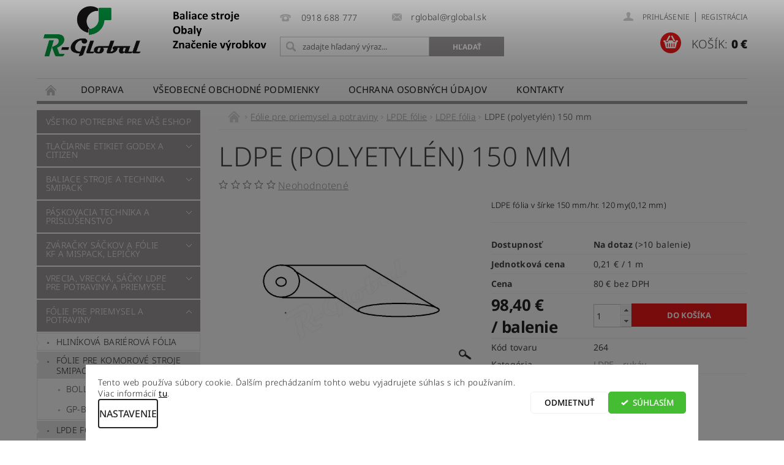

--- FILE ---
content_type: text/html; charset=utf-8
request_url: https://shop.rglobal.sk/ldpe--polyetylen--150-mm/
body_size: 28384
content:
<!DOCTYPE html>
<html id="css" xml:lang='sk' lang='sk' class="external-fonts-loaded">
    <head>
        <link rel="preconnect" href="https://cdn.myshoptet.com" /><link rel="dns-prefetch" href="https://cdn.myshoptet.com" /><link rel="preload" href="https://cdn.myshoptet.com/prj/dist/master/cms/libs/jquery/jquery-1.11.3.min.js" as="script" />        <script>
dataLayer = [];
dataLayer.push({'shoptet' : {
    "pageId": 1071,
    "pageType": "productDetail",
    "currency": "EUR",
    "currencyInfo": {
        "decimalSeparator": ",",
        "exchangeRate": 1,
        "priceDecimalPlaces": 2,
        "symbol": "\u20ac",
        "symbolLeft": 0,
        "thousandSeparator": " "
    },
    "language": "sk",
    "projectId": 287923,
    "product": {
        "id": 264,
        "guid": "9d1633c0-7e5d-11e9-beb1-002590dad85e",
        "hasVariants": false,
        "codes": [
            {
                "code": 264,
                "quantity": "> 10",
                "stocks": [
                    {
                        "id": "ext",
                        "quantity": "> 10"
                    }
                ]
            }
        ],
        "code": "264",
        "name": "LDPE (polyetyl\u00e9n) 150 mm",
        "appendix": "",
        "weight": 0,
        "currentCategory": "F\u00f3lie | LPDE f\u00f3lie | LDPE - ruk\u00e1v",
        "currentCategoryGuid": "ddb53178-7e5a-11e9-beb1-002590dad85e",
        "defaultCategory": "F\u00f3lie | LPDE f\u00f3lie | LDPE - ruk\u00e1v",
        "defaultCategoryGuid": "ddb53178-7e5a-11e9-beb1-002590dad85e",
        "currency": "EUR",
        "priceWithVat": 98.400000000000006
    },
    "stocks": [
        {
            "id": "ext",
            "title": "Sklad",
            "isDeliveryPoint": 0,
            "visibleOnEshop": 1
        }
    ],
    "cartInfo": {
        "id": null,
        "freeShipping": false,
        "freeShippingFrom": null,
        "leftToFreeGift": {
            "formattedPrice": "0 \u20ac",
            "priceLeft": 0
        },
        "freeGift": false,
        "leftToFreeShipping": {
            "priceLeft": null,
            "dependOnRegion": null,
            "formattedPrice": null
        },
        "discountCoupon": [],
        "getNoBillingShippingPrice": {
            "withoutVat": 0,
            "vat": 0,
            "withVat": 0
        },
        "cartItems": [],
        "taxMode": "ORDINARY"
    },
    "cart": [],
    "customer": {
        "priceRatio": 1,
        "priceListId": 1,
        "groupId": null,
        "registered": false,
        "mainAccount": false
    }
}});
dataLayer.push({'cookie_consent' : {
    "marketing": "denied",
    "analytics": "denied"
}});
document.addEventListener('DOMContentLoaded', function() {
    shoptet.consent.onAccept(function(agreements) {
        if (agreements.length == 0) {
            return;
        }
        dataLayer.push({
            'cookie_consent' : {
                'marketing' : (agreements.includes(shoptet.config.cookiesConsentOptPersonalisation)
                    ? 'granted' : 'denied'),
                'analytics': (agreements.includes(shoptet.config.cookiesConsentOptAnalytics)
                    ? 'granted' : 'denied')
            },
            'event': 'cookie_consent'
        });
    });
});
</script>

        <meta http-equiv="content-type" content="text/html; charset=utf-8" />
        <title>#R-GLOBAL baliace stroje, obaly, značenie#</title>

        <meta name="viewport" content="width=device-width, initial-scale=1.0" />
        <meta name="format-detection" content="telephone=no" />

        
            <meta property="og:type" content="website"><meta property="og:site_name" content="shop.rglobal.sk"><meta property="og:url" content="https://shop.rglobal.sk/ldpe--polyetylen--150-mm/"><meta property="og:title" content="#R-GLOBAL baliace stroje, obaly, značenie#"><meta name="author" content="R - Global s.r.o."><meta name="web_author" content="Shoptet.sk"><meta name="dcterms.rightsHolder" content="shop.rglobal.sk"><meta name="robots" content="index,follow"><meta property="og:image" content="https://cdn.myshoptet.com/usr/shop.rglobal.sk/user/shop/big/264_ldpe--polyetylen--150-mm.jpg?60361a98"><meta property="og:description" content="LPDE fólia vyrábaná podľa želania zákazníka vo farbe alebo transparent. Informácie rglobal&#64;rglobal.sk. Fólie Banská Bystrica."><meta name="description" content="LPDE fólia vyrábaná podľa želania zákazníka vo farbe alebo transparent. Informácie rglobal&#64;rglobal.sk. Fólie Banská Bystrica."><meta name="google-site-verification" content="qzJVEem7KGmiuuAYN4YPYP5iiVr-x137zxaDUL2p0mo"><meta property="product:price:amount" content="98.4"><meta property="product:price:currency" content="EUR">
        


        
        <noscript>
            <style media="screen">
                #category-filter-hover {
                    display: block !important;
                }
            </style>
        </noscript>
        
    <link href="https://cdn.myshoptet.com/prj/dist/master/cms/templates/frontend_templates/shared/css/font-face/noto-sans.css" rel="stylesheet"><link href="https://cdn.myshoptet.com/prj/dist/master/shop/dist/font-shoptet-04.css.7d79974e5b4cdb582ad8.css" rel="stylesheet">    <script>
        var oldBrowser = false;
    </script>
    <!--[if lt IE 9]>
        <script src="https://cdnjs.cloudflare.com/ajax/libs/html5shiv/3.7.3/html5shiv.js"></script>
        <script>
            var oldBrowser = '<strong>Upozornenie!</strong> Používate zastaraný prehliadač, ktorý už nie je podporovaný. Prosím <a href="https://www.whatismybrowser.com/" target="_blank" rel="nofollow">aktualizujte svoj prehliadač</a> a zvýšte svoje UX.';
        </script>
    <![endif]-->

        <style>:root {--color-primary: #9e9a9a;--color-primary-h: 0;--color-primary-s: 2%;--color-primary-l: 61%;--color-primary-hover: #9e9a9a;--color-primary-hover-h: 0;--color-primary-hover-s: 2%;--color-primary-hover-l: 61%;--color-secondary: #f01919;--color-secondary-h: 0;--color-secondary-s: 88%;--color-secondary-l: 52%;--color-secondary-hover: #e61414;--color-secondary-hover-h: 0;--color-secondary-hover-s: 84%;--color-secondary-hover-l: 49%;--color-tertiary: #000000;--color-tertiary-h: 0;--color-tertiary-s: 0%;--color-tertiary-l: 0%;--color-tertiary-hover: #000000;--color-tertiary-hover-h: 0;--color-tertiary-hover-s: 0%;--color-tertiary-hover-l: 0%;--color-header-background: #ffffff;--template-font: "Noto Sans";--template-headings-font: "Noto Sans";--header-background-url: url("https://cdn.myshoptet.com/prj/dist/master/cms/img/header_backgrounds/04-blue.png");--cookies-notice-background: #F8FAFB;--cookies-notice-color: #252525;--cookies-notice-button-hover: #27263f;--cookies-notice-link-hover: #3b3a5f;--templates-update-management-preview-mode-content: "Náhľad aktualizácií šablóny je aktívny pre váš prehliadač."}</style>

        <style>:root {--logo-x-position: 10px;--logo-y-position: 10px;--front-image-x-position: 0px;--front-image-y-position: 0px;}</style>

        <link href="https://cdn.myshoptet.com/prj/dist/master/shop/dist/main-04.css.55ec9317567af1708cb4.css" rel="stylesheet" media="screen" />

        <link rel="stylesheet" href="https://cdn.myshoptet.com/prj/dist/master/cms/templates/frontend_templates/_/css/print.css" media="print" />
                            <link rel="shortcut icon" href="/favicon.ico" type="image/x-icon" />
                                    <link rel="canonical" href="https://shop.rglobal.sk/ldpe--polyetylen--150-mm/" />
        
        
        
        
                
                    
                <script>var shoptet = shoptet || {};shoptet.abilities = {"about":{"generation":2,"id":"04"},"config":{"category":{"product":{"image_size":"detail_alt_1"}},"navigation_breakpoint":991,"number_of_active_related_products":2,"product_slider":{"autoplay":false,"autoplay_speed":3000,"loop":true,"navigation":true,"pagination":true,"shadow_size":0}},"elements":{"recapitulation_in_checkout":true},"feature":{"directional_thumbnails":false,"extended_ajax_cart":false,"extended_search_whisperer":false,"fixed_header":false,"images_in_menu":false,"product_slider":false,"simple_ajax_cart":true,"smart_labels":false,"tabs_accordion":false,"tabs_responsive":false,"top_navigation_menu":false,"user_action_fullscreen":false}};shoptet.design = {"template":{"name":"Pop","colorVariant":"Diamond"},"layout":{"homepage":"catalog3","subPage":"catalog3","productDetail":"catalog3"},"colorScheme":{"conversionColor":"#f01919","conversionColorHover":"#e61414","color1":"#9e9a9a","color2":"#9e9a9a","color3":"#000000","color4":"#000000"},"fonts":{"heading":"Noto Sans","text":"Noto Sans"},"header":{"backgroundImage":"https:\/\/shop.rglobal.skcms\/img\/header_backgrounds\/04-blue.png","image":null,"logo":"https:\/\/shop.rglobal.skuser\/logos\/jpg_cmyk_-_k__pia-2.jpg","color":"#ffffff"},"background":{"enabled":false,"color":null,"image":null}};shoptet.config = {};shoptet.events = {};shoptet.runtime = {};shoptet.content = shoptet.content || {};shoptet.updates = {};shoptet.messages = [];shoptet.messages['lightboxImg'] = "Obrázok";shoptet.messages['lightboxOf'] = "z";shoptet.messages['more'] = "Viac";shoptet.messages['cancel'] = "Zrušiť";shoptet.messages['removedItem'] = "Položka bola odstránená z košíka.";shoptet.messages['discountCouponWarning'] = "Zabudli ste použiť váš zľavový kupón. Urobte tak kliknutím na tlačidlo pri políčku, alebo číslo vymažte, aby ste mohli pokračovať.";shoptet.messages['charsNeeded'] = "Prosím, použite minimálne 3 znaky!";shoptet.messages['invalidCompanyId'] = "Neplané IČ, povolené sú iba číslice";shoptet.messages['needHelp'] = "Potrebujete poradiť?";shoptet.messages['showContacts'] = "Zobraziť kontakty";shoptet.messages['hideContacts'] = "Skryť kontakty";shoptet.messages['ajaxError'] = "Došlo k chybe; obnovte stránku a skúste to znova.";shoptet.messages['variantWarning'] = "Zvoľte prosím variant tovaru.";shoptet.messages['chooseVariant'] = "Zvoľte variant";shoptet.messages['unavailableVariant'] = "Tento variant nie je dostupný a nie je možné ho objednať.";shoptet.messages['withVat'] = "vrátane DPH";shoptet.messages['withoutVat'] = "bez DPH";shoptet.messages['toCart'] = "Do košíka";shoptet.messages['emptyCart'] = "Prázdny košík";shoptet.messages['change'] = "Zmeniť";shoptet.messages['chosenBranch'] = "Zvolená pobočka";shoptet.messages['validatorRequired'] = "Povinné pole";shoptet.messages['validatorEmail'] = "Prosím vložte platnú e-mailovú adresu";shoptet.messages['validatorUrl'] = "Prosím vložte platnú URL adresu";shoptet.messages['validatorDate'] = "Prosím vložte platný dátum";shoptet.messages['validatorNumber'] = "Zadajte číslo";shoptet.messages['validatorDigits'] = "Prosím vložte iba číslice";shoptet.messages['validatorCheckbox'] = "Zadajte prosím všetky povinné polia";shoptet.messages['validatorConsent'] = "Bez súhlasu nie je možné odoslať";shoptet.messages['validatorPassword'] = "Heslá sa nezhodujú";shoptet.messages['validatorInvalidPhoneNumber'] = "Vyplňte prosím platné telefónne číslo bez predvoľby.";shoptet.messages['validatorInvalidPhoneNumberSuggestedRegion'] = "Neplatné číslo — navrhovaná oblasť: %1";shoptet.messages['validatorInvalidCompanyId'] = "Neplatné IČO, musí byť v tvare ako %1";shoptet.messages['validatorFullName'] = "Nezabudli ste priezvisko?";shoptet.messages['validatorHouseNumber'] = "Prosím zadajte správne číslo domu";shoptet.messages['validatorZipCode'] = "Zadané PSČ nezodpovedá zvolenej krajine";shoptet.messages['validatorShortPhoneNumber'] = "Telefónne číslo musí mať min. 8 znakov";shoptet.messages['choose-personal-collection'] = "Prosím vyberte miesto doručenia pri osobnom odbere, zatiaľ nie je zvolené.";shoptet.messages['choose-external-shipping'] = "Špecifikujte vybraný spôsob dopravy";shoptet.messages['choose-ceska-posta'] = "Pobočka Českej Pošty nebola zvolená, prosím vyberte si jednu";shoptet.messages['choose-hupostPostaPont'] = "Pobočka Maďarskej pošty nie je vybraná, zvoľte prosím nejakú";shoptet.messages['choose-postSk'] = "Pobočka Slovenskej pošty nebola zvolená, prosím vyberte si jednu";shoptet.messages['choose-ulozenka'] = "Pobočka Uloženky nebola zvolená, prsím vyberte si jednu";shoptet.messages['choose-zasilkovna'] = "Nebola zvolená pobočka zásielkovne, prosím, vyberte si jednu";shoptet.messages['choose-ppl-cz'] = "Pobočka PPL ParcelShop nebolaá zvolená, prosím zvoľte jednu možnosť";shoptet.messages['choose-glsCz'] = "Pobočka GLS ParcelShop nebola zvolená, prosím niektorú";shoptet.messages['choose-dpd-cz'] = "Ani jedna z pobočiek služby DPD Parcel Shop nebola zvolená, prosím vyberte si jednu z možností.";shoptet.messages['watchdogType'] = "Je potrebné vybrať jednu z možností sledovania produktu.";shoptet.messages['watchdog-consent-required'] = "Musíte zaškrtnúť všetky povinné súhlasy";shoptet.messages['watchdogEmailEmpty'] = "Prosím vyplňte email";shoptet.messages['privacyPolicy'] = 'Musíte súhlasiť s ochranou osobných údajov';shoptet.messages['amountChanged'] = '(množstvo bolo zmenené)';shoptet.messages['unavailableCombination'] = 'Nie je k dispozícii v tejto kombinácii';shoptet.messages['specifyShippingMethod'] = 'Upresnite dopravu';shoptet.messages['PIScountryOptionMoreBanks'] = 'Možnosť platby z %1 bánk';shoptet.messages['PIScountryOptionOneBank'] = 'Možnosť platby z 1 banky';shoptet.messages['PIScurrencyInfoCZK'] = 'V mene CZK je možné zaplatiť iba prostredníctvom českých bánk.';shoptet.messages['PIScurrencyInfoHUF'] = 'V mene HUF je možné zaplatiť iba prostredníctvom maďarských bánk.';shoptet.messages['validatorVatIdWaiting'] = "Overujeme";shoptet.messages['validatorVatIdValid'] = "Overené";shoptet.messages['validatorVatIdInvalid'] = "DIČ sa nepodarilo overiť, aj napriek tomu môžete objednávku dokončiť";shoptet.messages['validatorVatIdInvalidOrderForbid'] = "Zadané DIČ teraz nie je možné overiť, pretože služba overovania je dočasne nedostupná. Skúste opakovať zadanie neskôr, alebo DIČ vymažte a vašu objednávku dokončte v režime OSS. Prípadne kontaktujte predajcu.";shoptet.messages['validatorVatIdInvalidOssRegime'] = "Zadané DIČ nemôže byť overené, pretože služba overovania je dočasne nedostupná. Vaša objednávka bude dokončená v režime OSS. Prípadne kontaktujte predajcu.";shoptet.messages['previous'] = "Predchádzajúce";shoptet.messages['next'] = "Nasledujúce";shoptet.messages['close'] = "Zavrieť";shoptet.messages['imageWithoutAlt'] = "Tento obrázok nemá popis";shoptet.messages['newQuantity'] = "Nové množstvo:";shoptet.messages['currentQuantity'] = "Aktuálne množstvo:";shoptet.messages['quantityRange'] = "Prosím vložte číslo v rozmedzí %1 a %2";shoptet.messages['skipped'] = "Preskočené";shoptet.messages.validator = {};shoptet.messages.validator.nameRequired = "Zadajte meno a priezvisko.";shoptet.messages.validator.emailRequired = "Zadajte e-mailovú adresu (napr. jan.novak@example.com).";shoptet.messages.validator.phoneRequired = "Zadajte telefónne číslo.";shoptet.messages.validator.messageRequired = "Napíšte komentár.";shoptet.messages.validator.descriptionRequired = shoptet.messages.validator.messageRequired;shoptet.messages.validator.captchaRequired = "Vyplňte bezpečnostnú kontrolu.";shoptet.messages.validator.consentsRequired = "Potvrďte svoj súhlas.";shoptet.messages.validator.scoreRequired = "Zadajte počet hviezdičiek.";shoptet.messages.validator.passwordRequired = "Zadajte heslo, ktoré bude obsahovať minimálne 4 znaky.";shoptet.messages.validator.passwordAgainRequired = shoptet.messages.validator.passwordRequired;shoptet.messages.validator.currentPasswordRequired = shoptet.messages.validator.passwordRequired;shoptet.messages.validator.birthdateRequired = "Zadajte dátum narodenia.";shoptet.messages.validator.billFullNameRequired = "Zadajte meno a priezvisko.";shoptet.messages.validator.deliveryFullNameRequired = shoptet.messages.validator.billFullNameRequired;shoptet.messages.validator.billStreetRequired = "Zadajte názov ulice.";shoptet.messages.validator.deliveryStreetRequired = shoptet.messages.validator.billStreetRequired;shoptet.messages.validator.billHouseNumberRequired = "Zadajte číslo domu.";shoptet.messages.validator.deliveryHouseNumberRequired = shoptet.messages.validator.billHouseNumberRequired;shoptet.messages.validator.billZipRequired = "Zadajte PSČ.";shoptet.messages.validator.deliveryZipRequired = shoptet.messages.validator.billZipRequired;shoptet.messages.validator.billCityRequired = "Zadajte názov mesta.";shoptet.messages.validator.deliveryCityRequired = shoptet.messages.validator.billCityRequired;shoptet.messages.validator.companyIdRequired = "Zadajte IČ.";shoptet.messages.validator.vatIdRequired = "Zadajte IČ DPH.";shoptet.messages.validator.billCompanyRequired = "Zadajte názov spoločnosti.";shoptet.messages['loading'] = "Načítavám…";shoptet.messages['stillLoading'] = "Stále načítavám…";shoptet.messages['loadingFailed'] = "Načítanie sa nepodarilo. Skúste to znova.";shoptet.messages['productsSorted'] = "Produkty zoradené.";shoptet.messages['formLoadingFailed'] = "Formulár sa nepodarilo načítať. Skúste to prosím znovu.";shoptet.messages.moreInfo = "Viac informácií";shoptet.config.showAdvancedOrder = true;shoptet.config.orderingProcess = {active: false,step: false};shoptet.config.documentsRounding = '3';shoptet.config.documentPriceDecimalPlaces = '2';shoptet.config.thousandSeparator = ' ';shoptet.config.decSeparator = ',';shoptet.config.decPlaces = '2';shoptet.config.decPlacesSystemDefault = '2';shoptet.config.currencySymbol = '€';shoptet.config.currencySymbolLeft = '0';shoptet.config.defaultVatIncluded = 1;shoptet.config.defaultProductMaxAmount = 9999;shoptet.config.inStockAvailabilityId = -1;shoptet.config.defaultProductMaxAmount = 9999;shoptet.config.inStockAvailabilityId = -1;shoptet.config.cartActionUrl = '/action/Cart';shoptet.config.advancedOrderUrl = '/action/Cart/GetExtendedOrder/';shoptet.config.cartContentUrl = '/action/Cart/GetCartContent/';shoptet.config.stockAmountUrl = '/action/ProductStockAmount/';shoptet.config.addToCartUrl = '/action/Cart/addCartItem/';shoptet.config.removeFromCartUrl = '/action/Cart/deleteCartItem/';shoptet.config.updateCartUrl = '/action/Cart/setCartItemAmount/';shoptet.config.addDiscountCouponUrl = '/action/Cart/addDiscountCoupon/';shoptet.config.setSelectedGiftUrl = '/action/Cart/setSelectedGift/';shoptet.config.rateProduct = '/action/ProductDetail/RateProduct/';shoptet.config.customerDataUrl = '/action/OrderingProcess/step2CustomerAjax/';shoptet.config.registerUrl = '/registracia/';shoptet.config.agreementCookieName = 'site-agreement';shoptet.config.cookiesConsentUrl = '/action/CustomerCookieConsent/';shoptet.config.cookiesConsentIsActive = 1;shoptet.config.cookiesConsentOptAnalytics = 'analytics';shoptet.config.cookiesConsentOptPersonalisation = 'personalisation';shoptet.config.cookiesConsentOptNone = 'none';shoptet.config.cookiesConsentRefuseDuration = 30;shoptet.config.cookiesConsentName = 'CookiesConsent';shoptet.config.agreementCookieExpire = 30;shoptet.config.cookiesConsentSettingsUrl = '/cookies-settings/';shoptet.config.fonts = {"google":{"attributes":"300,400,600,700,900:latin-ext","families":["Noto Sans"],"urls":["https:\/\/cdn.myshoptet.com\/prj\/dist\/master\/cms\/templates\/frontend_templates\/shared\/css\/font-face\/noto-sans.css"]},"custom":{"families":["shoptet"],"urls":["https:\/\/cdn.myshoptet.com\/prj\/dist\/master\/shop\/dist\/font-shoptet-04.css.7d79974e5b4cdb582ad8.css"]}};shoptet.config.mobileHeaderVersion = '1';shoptet.config.fbCAPIEnabled = false;shoptet.config.fbPixelEnabled = false;shoptet.config.fbCAPIUrl = '/action/FacebookCAPI/';shoptet.content.regexp = /strana-[0-9]+[\/]/g;shoptet.content.colorboxHeader = '<div class="colorbox-html-content">';shoptet.content.colorboxFooter = '</div>';shoptet.customer = {};shoptet.csrf = shoptet.csrf || {};shoptet.csrf.token = 'csrf_B3mUsEN5430d035da0be7ba4';shoptet.csrf.invalidTokenModal = '<div><h2>Prihláste sa prosím znovu</h2><p>Ospravedlňujeme sa, ale Váš CSRF token pravdepodobne vypršal. Aby sme mohli Vašu bezpečnosť udržať na čo najvyššej úrovni, potrebujeme, aby ste sa znovu prihlásili.</p><p>Ďakujeme za pochopenie.</p><div><a href="/login/?backTo=%2Fldpe--polyetylen--150-mm%2F">Prihlásenie</a></div></div> ';shoptet.csrf.formsSelector = 'csrf-enabled';shoptet.csrf.submitListener = true;shoptet.csrf.validateURL = '/action/ValidateCSRFToken/Index/';shoptet.csrf.refreshURL = '/action/RefreshCSRFTokenNew/Index/';shoptet.csrf.enabled = true;shoptet.config.googleAnalytics ||= {};shoptet.config.googleAnalytics.isGa4Enabled = true;shoptet.config.googleAnalytics.route ||= {};shoptet.config.googleAnalytics.route.ua = "UA";shoptet.config.googleAnalytics.route.ga4 = "GA4";shoptet.config.ums_a11y_category_page = true;shoptet.config.discussion_rating_forms = false;shoptet.config.ums_forms_redesign = false;shoptet.config.showPriceWithoutVat = '';shoptet.config.ums_a11y_login = false;</script>
        <script src="https://cdn.myshoptet.com/prj/dist/master/cms/libs/jquery/jquery-1.11.3.min.js"></script><script src="https://cdn.myshoptet.com/prj/dist/master/cms/libs/jquery/jquery-migrate-1.4.1.min.js"></script><script src="https://cdn.myshoptet.com/prj/dist/master/cms/libs/jquery/jquery-ui-1.8.24.min.js"></script>
    <script src="https://cdn.myshoptet.com/prj/dist/master/shop/dist/main-04.js.cd0f12ca7fcb266dd765.js"></script>
<script src="https://cdn.myshoptet.com/prj/dist/master/shop/dist/shared-2g.js.aa13ef3ecca51cd89ec5.js"></script><script src="https://cdn.myshoptet.com/prj/dist/master/cms/libs/jqueryui/i18n/datepicker-sk.js"></script><script>if (window.self !== window.top) {const script = document.createElement('script');script.type = 'module';script.src = "https://cdn.myshoptet.com/prj/dist/master/shop/dist/editorPreview.js.e7168e827271d1c16a1d.js";document.body.appendChild(script);}</script>        <script>
            jQuery.extend(jQuery.cybergenicsFormValidator.messages, {
                required: "Povinné pole",
                email: "Prosím vložte platnú e-mailovú adresu",
                url: "Prosím vložte platnú URL adresu",
                date: "Prosím vložte platný dátum",
                number: "Zadajte číslo",
                digits: "Prosím vložte iba číslice",
                checkbox: "Zadajte prosím všetky povinné polia",
                validatorConsent: "Bez súhlasu nie je možné odoslať",
                password: "Heslá sa nezhodujú",
                invalidPhoneNumber: "Vyplňte prosím platné telefónne číslo bez predvoľby.",
                invalidCompanyId: 'Nevalidné IČ, musí mať presne 8 čísel (pred kratšie IČ možno dať nuly)',
                fullName: "Nezabudli ste priezvisko?",
                zipCode: "Zadané PSČ nezodpovedá zvolenej krajine",
                houseNumber: "Prosím zadajte správne číslo domu",
                shortPhoneNumber: "Telefónne číslo musí mať min. 8 znakov",
                privacyPolicy: "Musíte súhlasiť s ochranou osobných údajov"
            });
        </script>
                                    
                
        
        <!-- User include -->
                <!-- api 1280(896) html code header -->
<link rel="stylesheet" href="https://cdn.myshoptet.com/usr/shoptet.tomashlad.eu/user/documents/extras/cookies-addon/screen.min.css?v006">
<script>
    var shoptetakCookiesSettings={"useRoundingCorners":false,"cookiesImgPopup":false,"cookiesSize":"thin","cookiesOrientation":"horizontal","cookiesImg":"","buttonBg":false,"showPopup":false};

    var body=document.getElementsByTagName("body")[0];

    const rootElement = document.documentElement;

    rootElement.classList.add("st-cookies-v2");

    if (shoptetakCookiesSettings.useRoundingCorners) {
        rootElement.classList.add("st-cookies-corners");
    }
    if (shoptetakCookiesSettings.cookiesImgPopup) {
        rootElement.classList.add("st-cookies-popup-img");
    }
    if (shoptetakCookiesSettings.cookiesImg) {
        rootElement.classList.add("st-cookies-img");
    }
    if (shoptetakCookiesSettings.buttonBg) {
        rootElement.classList.add("st-cookies-btn");
    }
    if (shoptetakCookiesSettings.cookiesSize) {
        if (shoptetakCookiesSettings.cookiesSize === 'thin') {
            rootElement.classList.add("st-cookies-thin");
        }
        if (shoptetakCookiesSettings.cookiesSize === 'middle') {
            rootElement.classList.add("st-cookies-middle");
        }
        if (shoptetakCookiesSettings.cookiesSize === 'large') {
            rootElement.classList.add("st-cookies-large");
        }
    }
    if (shoptetakCookiesSettings.cookiesOrientation) {
        if (shoptetakCookiesSettings.cookiesOrientation === 'vertical') {
            rootElement.classList.add("st-cookies-vertical");
        }
    }
</script>

<!-- service 1280(896) html code header -->
<style>
.st-cookies-v2.st-cookies-btn .shoptak-carbon .siteCookies .siteCookies__form .siteCookies__buttonWrap button[value=all] {
margin-left: 10px;
}
@media (max-width: 768px) {
.st-cookies-v2.st-cookies-btn .shoptak-carbon .siteCookies .siteCookies__form .siteCookies__buttonWrap button[value=all] {
margin-left: 0px;
}
.st-cookies-v2 .shoptak-carbon .siteCookies.siteCookies--dark .siteCookies__form .siteCookies__buttonWrap button[value=reject] {
margin: 0 10px;
}
}
@media only screen and (max-width: 768px) {
 .st-cookies-v2 .siteCookies .siteCookies__form .siteCookies__buttonWrap .js-cookies-settings[value=all], .st-cookies-v2 .siteCookies .siteCookies__form .siteCookies__buttonWrap button[value=all] {   
  margin: 0 auto 10px auto;
 }
 .st-cookies-v2 .siteCookies.siteCookies--center {
  bottom: unset;
  top: 50%;
  transform: translate(-50%, -50%);
  width: 90%;
 }
}
</style>
<!-- project html code header -->
<style>
p {
    color: #000;
}
.p-name {
    color: #000;
}
#footer-in ul>li {
    padding: 0 0 0 0;
    line-height: 1.5rem;
}
#footer #contacts .merchant-photo, #footer #contacts #contactbox-right {
    margin: 0;
}
ul.large-block-grid-4.medium-block-grid-2.small-block-grid-1 {
    padding: 30px 0;
}
</style>

<meta name="google-site-verification" content="qzJVEem7KGmiuuAYN4YPYP5iiVr-x137zxaDUL2p0mo" />

        <!-- /User include -->
                                <!-- Global site tag (gtag.js) - Google Analytics -->
    <script async src="https://www.googletagmanager.com/gtag/js?id=G-R99KDDD56Z"></script>
    <script>
        
        window.dataLayer = window.dataLayer || [];
        function gtag(){dataLayer.push(arguments);}
        

                    console.debug('default consent data');

            gtag('consent', 'default', {"ad_storage":"denied","analytics_storage":"denied","ad_user_data":"denied","ad_personalization":"denied","wait_for_update":500});
            dataLayer.push({
                'event': 'default_consent'
            });
        
        gtag('js', new Date());

        
                gtag('config', 'G-R99KDDD56Z', {"groups":"GA4","send_page_view":false,"content_group":"productDetail","currency":"EUR","page_language":"sk"});
        
        
        
        
        
        
                    gtag('event', 'page_view', {"send_to":"GA4","page_language":"sk","content_group":"productDetail","currency":"EUR"});
        
                gtag('set', 'currency', 'EUR');

        gtag('event', 'view_item', {
            "send_to": "UA",
            "items": [
                {
                    "id": "264",
                    "name": "LDPE (polyetyl\u00e9n) 150 mm",
                    "category": "F\u00f3lie \/ LPDE f\u00f3lie \/ LDPE - ruk\u00e1v",
                                                            "price": 80
                }
            ]
        });
        
        
        
        
        
                    gtag('event', 'view_item', {"send_to":"GA4","page_language":"sk","content_group":"productDetail","value":80,"currency":"EUR","items":[{"item_id":"264","item_name":"LDPE (polyetyl\u00e9n) 150 mm","item_category":"F\u00f3lie","item_category2":"LPDE f\u00f3lie","item_category3":"LDPE - ruk\u00e1v","price":80,"quantity":1,"index":0}]});
        
        
        
        
        
        
        
        document.addEventListener('DOMContentLoaded', function() {
            if (typeof shoptet.tracking !== 'undefined') {
                for (var id in shoptet.tracking.bannersList) {
                    gtag('event', 'view_promotion', {
                        "send_to": "UA",
                        "promotions": [
                            {
                                "id": shoptet.tracking.bannersList[id].id,
                                "name": shoptet.tracking.bannersList[id].name,
                                "position": shoptet.tracking.bannersList[id].position
                            }
                        ]
                    });
                }
            }

            shoptet.consent.onAccept(function(agreements) {
                if (agreements.length !== 0) {
                    console.debug('gtag consent accept');
                    var gtagConsentPayload =  {
                        'ad_storage': agreements.includes(shoptet.config.cookiesConsentOptPersonalisation)
                            ? 'granted' : 'denied',
                        'analytics_storage': agreements.includes(shoptet.config.cookiesConsentOptAnalytics)
                            ? 'granted' : 'denied',
                                                                                                'ad_user_data': agreements.includes(shoptet.config.cookiesConsentOptPersonalisation)
                            ? 'granted' : 'denied',
                        'ad_personalization': agreements.includes(shoptet.config.cookiesConsentOptPersonalisation)
                            ? 'granted' : 'denied',
                        };
                    console.debug('update consent data', gtagConsentPayload);
                    gtag('consent', 'update', gtagConsentPayload);
                    dataLayer.push(
                        { 'event': 'update_consent' }
                    );
                }
            });
        });
    </script>

                
                                                    </head>
        <body class="desktop id-1071 in-ldpe-rukav template-04 type-product type-detail page-detail ajax-add-to-cart">
        
        <div id="fb-root"></div>
        <script>
            window.fbAsyncInit = function() {
                FB.init({
                    autoLogAppEvents : true,
                    xfbml            : true,
                    version          : 'v24.0'
                });
            };
        </script>
        <script async defer crossorigin="anonymous" src="https://connect.facebook.net/sk_SK/sdk.js#xfbml=1&version=v24.0"></script>
        
                
        
        <div id="main-wrapper">
            <div id="main-wrapper-in" class="large-12 medium-12 small-12">
                <div id="main" class="large-12 medium-12 small-12 row">

                    

                    <div id="header" class="large-12 medium-12 small-12 columns">
                        <header id="header-in" class="large-12 medium-12 small-12 clearfix">
                            
<div class="row">
    
                        <div class="large-4 medium-4 small-6 columns">
                        <a href="/" title="R - Global s.r.o." id="logo" data-testid="linkWebsiteLogo"><img src="https://cdn.myshoptet.com/usr/shop.rglobal.sk/user/logos/jpg_cmyk_-_k__pia-2.jpg" alt="R - Global s.r.o." /></a>
        </div>
    
    
        <div class="large-4 medium-4 small-12 columns">
                                                <div class="large-12 row collapse header-contacts">
                                                                                       <div class="large-6 medium-12 small-6 header-phone columns left">
                    <a href="tel:0918688777" title="Telefón"><span>0918 688 777</span></a>
                    </div>
                                                    <div class="large-6 medium-12 small-6 header-email columns left">
                                                    <a href="mailto:rglobal@rglobal.sk"><span>rglobal@rglobal.sk</span></a>
                                            </div>
                            </div>
            
                        <div class="searchform large-12 medium-12 small-12" itemscope itemtype="https://schema.org/WebSite">
                <meta itemprop="headline" content="LDPE - rukáv"/>
<meta itemprop="url" content="https://shop.rglobal.sk"/>
        <meta itemprop="text" content="LPDE fólia vyrábaná podľa želania zákazníka vo farbe alebo transparent. Informácie rglobal@rglobal.sk. Fólie Banská Bystrica."/>

                <form class="search-whisperer-wrap-v1 search-whisperer-wrap" action="/action/ProductSearch/prepareString/" method="post" itemprop="potentialAction" itemscope itemtype="https://schema.org/SearchAction" data-testid="searchForm">
                    <fieldset>
                        <meta itemprop="target" content="https://shop.rglobal.sk/vyhladavanie/?string={string}"/>
                        <div class="large-8 medium-8 small-12 left">
                            <input type="hidden" name="language" value="sk" />
                            <input type="search" name="string" itemprop="query-input" class="s-word" placeholder="zadajte hľadaný výraz..." autocomplete="off" data-testid="searchInput" />
                        </div>
                        <div class="tar large-4 medium-4 small-2 left b-search-wrap">
                            <input type="submit" value="Hľadať" class="b-search tiny button" data-testid="searchBtn" />
                        </div>
                        <div class="search-whisperer-container-js"></div>
                        <div class="search-notice large-12 medium-12 small-12" data-testid="searchMsg">Prosím, použite minimálne 3 znaky!</div>
                    </fieldset>
                </form>
            </div>
        </div>
    
    
        <div class="large-4 medium-4 small-12 columns">
                        <div id="top-links" class="large-12 medium-12 small-12">
                <span class="responsive-mobile-visible responsive-all-hidden box-account-links-trigger-wrap">
                    <span class="box-account-links-trigger"></span>
                </span>
                <ul class="responsive-mobile-hidden box-account-links list-inline list-reset">
                    
                                                                                                                        <li>
                                        <a class="icon-account-login" href="/login/?backTo=%2Fldpe--polyetylen--150-mm%2F" title="Prihlásenie" data-testid="signin" rel="nofollow"><span>Prihlásenie</span></a>
                                    </li>
                                    <li>
                                        <span class="responsive-mobile-hidden"> |</span>
                                        <a href="/registracia/" title="Registrácia" data-testid="headerSignup" rel="nofollow">Registrácia</a>
                                    </li>
                                                                                                        
                </ul>
            </div>
                        
                                            
                <div class="place-cart-here">
                    <div id="header-cart-wrapper" class="header-cart-wrapper menu-element-wrap">
    <a href="/kosik/" id="header-cart" class="header-cart" data-testid="headerCart" rel="nofollow">
        <span class="responsive-mobile-hidden">Košík:</span>
        
        <strong class="header-cart-price" data-testid="headerCartPrice">
            0 €
        </strong>
    </a>

    <div id="cart-recapitulation" class="cart-recapitulation menu-element-submenu align-right hover-hidden" data-testid="popupCartWidget">
                    <div class="cart-reca-single darken tac" data-testid="cartTitle">
                Váš nákupný košík je prázdny            </div>
            </div>
</div>
                </div>
                    </div>
    
</div>

             <nav id="menu" class="large-12 medium-12 small-12"><ul class="inline-list list-inline valign-top-inline left"><li class="first-line"><a href="/" id="a-home" data-testid="headerMenuItem">Úvodná stránka</a></li><li class="menu-item-1194">
    <a href="/doprava/" data-testid="headerMenuItem">
        doprava 
    </a>
</li><li class="menu-item-1191">
    <a href="/vseobecne-obchodne-podmienky/" data-testid="headerMenuItem">
        Všeobecné obchodné podmienky
    </a>
</li><li class="menu-item-1188">
    <a href="/ochrana-osobnych-udajov/" data-testid="headerMenuItem">
        Ochrana osobných údajov
    </a>
</li><li class="menu-item-29">
    <a href="/kontakty/" data-testid="headerMenuItem">
        Kontakty
    </a>
</li></ul><div id="menu-helper-wrapper"><div id="menu-helper" data-testid="hamburgerMenu">&nbsp;</div><ul id="menu-helper-box"></ul></div></nav>

<script>
    $(document).ready(function() {
        checkSearchForm($('.searchform'), "Prosím, použite minimálne 3 znaky!");
    });
    var userOptions = {
        carousel : {
            stepTimer : 4000,
            fadeTimer : 800
        }
    };
</script>

                        </header>
                    </div>
                    <div id="main-in" class="large-12 medium-12 small-12 columns">
                        <div id="main-in-in" class="large-12 medium-12 small-12">
                            
                            <div id="content" class="large-12 medium-12 small-12 row">
                                
                                                                            <aside id="column-l" class="large-3 medium-3 small-12 columns">
                                            <div id="column-l-in">
                                                                                                                                                    <div class="box-even">
                        
<div id="categories">
                        <div class="categories cat-01" id="cat-773">
                <div class="topic"><a href="/vsetko-pre-eshop/">Všetko potrebné pre Váš eshop</a></div>
        

    </div>
            <div class="categories cat-02 expandable" id="cat-789">
                <div class="topic"><a href="/tlaciarne-etikiet/">Tlačiarne etikiet GODEX  a Citizen</a></div>
        
    <ul >
                    <li ><a href="/termo-tlaciarne--citizen-a-godex/" title="Termo tlačiarne  ">Termo tlačiarne GODEX a Citizen</a>
                            </li>                 <li ><a href="/termotransferove-tlaciarne-tlac-cez-ttr-pasku/" title="Termotransferové tlačiarne - tlač cez TTR pásku">Termotransferové tlačiarne  GODEX a Citzen</a>
                            </li>                 <li ><a href="/godex-citizen-nahradne-diely-2/" title="Náhradné hlavy GODEX CITIZEN ">GODEX a CITIZEN tlačové hlavy</a>
            </li>     </ul> 
    </div>
            <div class="categories cat-01 expandable" id="cat-695">
                <div class="topic"><a href="/baliace-stroje/">Baliace stroje a technika smipack</a></div>
        
    <ul >
                    <li class="active expandable expanded"><a href="/ovijacie-stroje-do-stretch-folie-2/" title="Ovíjacie stroje do stretch fólie">Ovíjacie stroje do stretch fólie Simply</a>
                                <ul class="expanded">
                                                <li ><a href="/ovijacie-stroje-simply/" title="Ovíjacie stroje SIMPLY">Ovíjacie stroje SIMPLY</a>
                                                            </li>                                     <li ><a href="/rucne-odvijace-stretch-folie/" title="Ručné odvíjače stretch fólie">Ručné odvíjače stretch fólie</a>
                                                            </li>                     </ul>                     </li>                 <li class="active expandable expanded"><a href="/paskovacie-poloautomaty-a-automaty/" title="Páskovacie stroje a strojčeky">Páskovacie stroje a strojčeky ITA, ORGAPACK</a>
                                <ul class="expanded">
                                                <li ><a href="/paskovacie-sety/" title="Páskovacie sety">Páskovacie sety</a>
                            </li>                                     <li ><a href="/poloautomaticke-stroje/" title="Poloautomatické stroje">Poloautomatické stroje</a>
                                                            </li>                                     <li ><a href="/rucne-paskovacie-stroje/" title="Ručné páskovacie stroje">Ručné páskovacie stroje</a>
                                                            </li>                                     <li ><a href="/odvijace-viazacej-pasky/" title="Odvíjače viazacej pásky">Odvíjače viazacej pásky</a>
                                                            </li>                     </ul>                     </li>                 <li ><a href="/komorove-stroje-smipack-2/" title="Komorové stroje SmiPack">Komorové stroje SmiPack</a>
                            </li>                 <li class="active expandable expanded"><a href="/lepiace-stroje/" title="Lepiace stroje">Lepiace stroje</a>
                                <ul class="expanded">
                                                <li ><a href="/rucne-lepiace-strojceky/" title="ručné lepiace strojčeky">Strojček na lepenie</a>
                                                            </li>                                     <li ><a href="/automaticke-lepiace-stroje/" title="automatické lepiace stroje">Automatikcký lepiaci stroj pre priemysel</a>
                                                            </li>                     </ul>                     </li>                 <li ><a href="/vyrobnik-vyplnoveho-materialu/" title="Výrobník výplňového materiálu">Výrobník vzduchových vankúšov</a>
                            </li>     </ul> 
    </div>
            <div class="categories cat-02 expandable" id="cat-864">
                <div class="topic"><a href="/viazacie-pasky-a-prislusenstvo/">Páskovacia technika a príslušenstvo</a></div>
        
    <ul >
                    <li ><a href="/pp-viazacie-pasky/" title="PP viazacie pásky">PP viazacie pásky</a>
            </li>                 <li ><a href="/pes-pasky/" title="PES pásky">PES pletené viazacie pásky</a>
            </li>                 <li ><a href="/pet-pasky/" title="PET pásky">PET viazacie pásky pre priemysel</a>
            </li>                 <li class="active expandable expanded"><a href="/viazacie-spony/" title="Viazacie spony">drôtené spony</a>
                                <ul class="expanded">
                                                <li ><a href="/drotene-spony/" title="Drôtené spony">Drôtené spony</a>
                                                            </li>                                     <li ><a href="/plechove-spony/" title="Plechové spony ">Plechové spony </a>
                                                            </li>                                     <li ><a href="/plastove-spony/" title="Plastové spony">Plastové spony</a>
                                                            </li>                     </ul>                     </li>                 <li ><a href="/ocelova-paska/" title="Oceľová páska">kovové oceľové pásky</a>
            </li>                 <li ><a href="/ochranne-rohy-pod-pasku/" title="Ochranné rohy pod pásku">plastové rohy pod pásku</a>
                            </li>     </ul> 
    </div>
            <div class="categories cat-01 expandable" id="cat-828">
                <div class="topic"><a href="/zvaracky-sackov-a-folie-2/">Zváračky sáčkov a fólie KF a Mispack, Lepičky</a></div>
        
    <ul >
                    <li class="active expandable expanded"><a href="/zvaracky-kf/" title="Zváračky KF">Zváračky sáčkov pre priemysel a domacnosť</a>
                                <ul class="expanded">
                                                <li ><a href="/zvaracky-kf-bez-orezu/" title="Zváračky KF bez orezu">zváračky sáčkov KF bez orezu</a>
                                                            </li>                                     <li ><a href="/zvaracky-kf-s-orezom/" title="Zváračky KF s orezom ">zváračky sáčkov KF s orezom</a>
                                                            </li>                                     <li ><a href="/zvaracky-kf-stojanove/" title="Zváračky KF stojanové">zváračky sáčkov KF stojanové</a>
                                                            </li>                     </ul>                     </li>                 <li class="active expandable expanded"><a href="/zvaracie-zariadenia-mispack/" title="Zváracie zariadenia MisPack">Zváračky  na balenie MisPack pre priemysel</a>
                                <ul class="expanded">
                                                <li ><a href="/mispack-impulzne-zvaranie/" title="Mispack -impulzné zváranie">Zváračky  MisPack pre priemysel</a>
                                                            </li>                                     <li ><a href="/mispack-trvalo-vyhrievane-celuste/" title="MisPack - trvalo vyhrievané čeľuste">zváracie zariadenie  na vrecká</a>
                                                            </li>                     </ul>                     </li>     </ul> 
    </div>
            <div class="categories cat-02 expandable" id="cat-819">
                <div class="topic"><a href="/vrecia-a-vrecka/">Vrecia, vrecká, sáčky  LDPE pre potraviny a priemysel</a></div>
        
    <ul >
                    <li ><a href="/vrecia-na-pelety/" title="Vrecia na pelety">Vrecia na pelety a priemysel</a>
                            </li>                 <li ><a href="/rolo-vrecia/" title="Rolo vrecia">Rolo vrecia na odpad do priemyslu a domacnosti</a>
                            </li>                 <li ><a href="/standardne-ldpe-vrecka/" title="Štandardné LDPE vrecká">Štandardné LDPE vrecká pre domácnosť a priemysel</a>
                            </li>                 <li ><a href="/rychlozatvaracie-zip-lock-vrecka/" title="Rýchlozatváracie ZIP -LOCK vrecká">Rýchlozatváracie ZIP -LOCK vrecká pre priemysel</a>
                            </li>                 <li ><a href="/vrecia-na-brikety/" title="vrecia na brikety">vrecia na brikety</a>
                            </li>                 <li ><a href="/vakuove-pa-pe-vrecka/" title="Vákuové PA/PE vrecká">Vákové vrecká PA/PE priemysel a potraviny</a>
                            </li>                 <li ><a href="/antistaticke-vrecka/" title="Antistatické vrecká">Antistatické vrecká a bublinková fólia</a>
                            </li>                 <li ><a href="/ldpe-vrecka-s-dvomi-dierkami-2/" title="LDPE vrecká s tromi  dierkami">LDPE vrecká s tromi  dierkami na vypustenie prebytočného vzduchu</a>
                            </li>     </ul> 
    </div>
            <div class="categories cat-01 expandable cat-active expanded" id="cat-816">
                <div class="topic"><a href="/folie/" class="expanded">Fólie pre priemysel a potraviny</a></div>
        
    <ul class="expanded">
                    <li ><a href="/hlinikova-barierova-folia/" title="Hliníková bariérová fólia">Hliníková bariérová fólia</a>
            </li>                 <li class="active expandable expanded"><a href="/folie-pre-komorove-stroje/" title="Fólie pre komorové stroje">Fólie pre komorové stroje SMIPACK</a>
                                <ul class="expanded">
                                                <li ><a href="/bollore/" title="BOLLORE">BOLLORE</a>
                                                            </li>                                     <li ><a href="/gp-best/" title="GP">GP-BEST</a>
                                                            </li>                     </ul>                     </li>                 <li class="active expandable expanded"><a href="/lpde-folie/" title="LPDE fólie">LPDE fólie</a>
                                <ul class="expanded">
                                                <li class="active "><a href="/ldpe-rukav/" title="LDPE - rukáv">LDPE fólia</a>
                                                            </li>                                     <li ><a href="/ldpe-plocha-folia/" title="LDPE - plochá fólia">LDPE fólia</a>
                                                            </li>                                     <li ><a href="/ldpe-polrukav/" title="LDPE - polrukáv ">LDPE fólia polrukáv</a>
                                                            </li>                     </ul>                     </li>                 <li ><a href="/potravinove-folie/" title="Potravinové fólie">Potravinové fólie</a>
                            </li>                 <li ><a href="/ovijacie-stretch-folie/" title="Ovíjacie stretch fólie">Ovíjacie stretch fólie</a>
                            </li>                 <li ><a href="/prekryvacie-folie-na-palety/" title="Prekrývacie  fólie na palety">Prekrývacie fólie na palety</a>
                            </li>                 <li ><a href="/bublinkove-folie/" title="Bublinkové fólie">Bublinkové fólie</a>
                            </li>     </ul> 
    </div>
            <div class="categories cat-02 expandable" id="cat-939">
                <div class="topic"><a href="/lepiace-pasky/">Lepiace pásky pre priemysel a domácnosť</a></div>
        
    <ul >
                    <li ><a href="/standardne-lepiace-pasky/" title="Štandardné lepiace pásky">Štandardné lepiace pásky</a>
            </li>                 <li ><a href="/krepove--lepiace-pasky/" title="Krepové  lepiace pásky">Krepové  lepiace pásky</a>
            </li>                 <li ><a href="/papierove-lepiace-pasky/" title="Papierové lepiace pásky">Papierové lepiace pásky</a>
                            </li>                 <li ><a href="/lepiace-pasky-s-potlacou/" title="Lepiace pásky s potlačou">Lepiace pásky s potlačou</a>
                            </li>     </ul> 
    </div>
            <div class="categories cat-01 expandable" id="cat-801">
                <div class="topic"><a href="/etikety/">Samolepiace etikety a štítky</a></div>
        
    <ul >
                    <li ><a href="/termo-odlepitelne-etikety-na-rolke/" title="termo odlepiteľné etikety na rolke">TERMO odlepiteľné etikety na rolke</a>
                            </li>                 <li ><a href="/etikety-v-harkoch/" title="Etikety v hárkoch">Hárkove etikety</a>
            </li>                 <li ><a href="/termo--etikety/" title="TERMO  etikety">TERMO etikety na rolke</a>
                            </li>                 <li ><a href="/specialne-etikety/" title="Špeciálne etikety">Plastové a textilné etikety.</a>
                            </li>                 <li ><a href="/standardne-etikety-na-rolke/" title="Štandardné papierové etikety">Papierové etikety na rolke</a>
                            </li>                 <li ><a href="/papierove-odlepitelne-etikety/" title="Papierové odlepiteľné etikety">Papierové odlepiteľné etikety na rolke</a>
                            </li>     </ul> 
    </div>
            <div class="categories cat-02" id="cat-810">
                <div class="topic"><a href="/farbiace-pasky-pre-tlac/">Farbiace pásky pre tlač TTR</a></div>
        

    </div>
            <div class="categories cat-01" id="cat-1089">
                <div class="topic"><a href="/odvijace--navijace--podavace--etikiet/">Odvíače, navíjače, podávače etikiet</a></div>
        

    </div>
            <div class="categories cat-02" id="cat-1092">
                <div class="topic"><a href="/towa-aplikacne-klieste/">TOWA aplikačné kliešte na etikety</a></div>
        

    </div>
            <div class="categories cat-01 expandable" id="cat-849">
                <div class="topic"><a href="/vlnita-lepenka--kartonove-hrany-a-prelozky/">Vlnitá lepenka, hrany, preložky</a></div>
        
    <ul >
                    <li ><a href="/vlnita-lepenka-v-kotuci/" title=" Vlnitá lepenka v kotúči">Vlnitá lepenka v kotúči</a>
                            </li>                 <li ><a href="/kartonove-hrany/" title="Kartónové hrany">kartónové hrany</a>
                            </li>                 <li ><a href="/povoskovany-kraftovy--papier/" title="Povoskovaný kraftový  papier">Gačovaný papier</a>
                            </li>     </ul> 
    </div>
            <div class="categories cat-02 expandable" id="cat-1161">
                <div class="topic"><a href="/krabice-a-kartony/">Kartónové krabice</a></div>
        
    <ul >
                    <li ><a href="/kartonove-krabice-5vrstvove/" title="Kartónové krabice 5 vrstvové ">Kartónové krabice 5 vrstvové</a>
            </li>                 <li ><a href="/kartonove-krabice-3vrstvove/" title="Kartónové krabice 3 vrstvové">Kartónové krabice 3 vrstvové</a>
                            </li>                 <li ><a href="/zasielkovy-obal/" title="Zásielkový obal">zásielkové krabice</a>
                            </li>     </ul> 
    </div>
            <div class="categories cat-01 expandable" id="cat-825">
                <div class="topic"><a href="/obalky/">Obálky </a></div>
        
    <ul >
                    <li ><a href="/transportne-obalky/" title="Transportné obálky ">transportné - preprvné  obálky na dokumenty</a>
                            </li>     </ul> 
    </div>
            <div class="categories cat-02 expandable" id="cat-972">
                <div class="topic"><a href="/teflonove-pasky/">Teflónové pásky pre priemysel PTFE</a></div>
        
    <ul >
                    <li ><a href="/tefonova--folia-samolepiaca/" title="Tefónová  fólia samolepiaca">teflonová samolepiaca fólia</a>
                            </li>                 <li ><a href="/teflonova-nelepiaca-folia/" title="Teflónová nelepiaca fólia">Teflónová fólia nelepiaca</a>
                            </li>                 <li ><a href="/teflonove-zonove-pasky/" title="Teflónové zónové pásky">Teflónové zónové pásky</a>
                            </li>     </ul> 
    </div>
            <div class="categories cat-01" id="cat-1047">
                <div class="topic"><a href="/antistatika-esd/">Antistatika ESD </a></div>
        

    </div>
            <div class="categories cat-02 expandable" id="cat-984">
                <div class="topic"><a href="/nahradne-diely/">Náhradné diely</a></div>
        
    <ul >
                    <li ><a href="/kf-nahradne-diely/" title="KF náhradné diely">KF náhradné diely</a>
                            </li>                 <li ><a href="/mispack-nahradne-diely/" title="MisPack náhradné diely">Mispack  náhradné diely</a>
                            </li>                 <li ><a href="/smipack-nahradne-diely/" title="SmiPack náhradné diely">SmiPack náhradné diely</a>
                            </li>                 <li ><a href="/godex-citizen-nahradne-diely/" title="GODEX CITIZEN náhradné diely">GODEX, CITIZEN náhradné diely</a>
                            </li>                 <li ><a href="/paskovacie-stroje/" title="Páskovacie stroje">pásovacie stroje na viazaciu pásku</a>
                            </li>     </ul> 
    </div>
            <div class="categories cat-01" id="cat-776">
                <div class="topic"><a href="/sluzby-zakaznikom/">Služby zákazníkom</a></div>
        

    </div>
            <div class="categories cat-02 expanded" id="cat-1214">
                <div class="topic"><a href="/zakazkove-balenie-v-bratislave/" class="expanded">Zákazkové balenie do fólie, viazanie, páskovanie, marketingové balenie</a></div>
        

    </div>
        
                                    <div class="categories cat-02 expandable" id="cat-manufacturers" data-testid="brandsList">
                
                <div class="topic"><a href="https://shop.rglobal.sk/znacka/" data-testid="brandsText">Značky</a></div>
                <ul class="noDisplay">
                                            <li>
                            <a href="/znacka/bo-51/" data-testid="brandName">BO - 51 páskovač na oceľovú pásku</a>
                        </li>
                                            <li>
                            <a href="/znacka/bolore/" data-testid="brandName">BOLLORE fólie pre SPMIPACK</a>
                        </li>
                                            <li>
                            <a href="/znacka/citizen/" data-testid="brandName">Citizen tlačiarne etikiet</a>
                        </li>
                                            <li>
                            <a href="/znacka/comarme/" data-testid="brandName">COMARME ovíjacie  stroje</a>
                        </li>
                                            <li>
                            <a href="/znacka/discovery/" data-testid="brandName">DISCOVERY ovíjacie stroje</a>
                        </li>
                                            <li>
                            <a href="/znacka/godex/" data-testid="brandName">GODEX tlačiarne etikiet</a>
                        </li>
                                            <li>
                            <a href="/znacka/gp-best/" data-testid="brandName">GP BEST fólia pre komory</a>
                        </li>
                                            <li>
                            <a href="/znacka/ita/" data-testid="brandName">ITA ručné páskovače</a>
                        </li>
                                            <li>
                            <a href="/znacka/kf/" data-testid="brandName">KF  zváračky fólie</a>
                        </li>
                                            <li>
                            <a href="/znacka/mispack/" data-testid="brandName">MisPack zváračky fólie</a>
                        </li>
                                            <li>
                            <a href="/znacka/ocl/" data-testid="brandName">OCL páskovač pre oceľovú pásku</a>
                        </li>
                                            <li>
                            <a href="/znacka/orgapack/" data-testid="brandName">ORGAPACK ručné páskovače</a>
                        </li>
                                            <li>
                            <a href="/znacka/simply/" data-testid="brandName">SIMPLY ovíjacie stroje</a>
                        </li>
                                            <li>
                            <a href="/znacka/smipack/" data-testid="brandName">SMIPACK komorové stroje</a>
                        </li>
                                            <li>
                            <a href="/znacka/synthesi/" data-testid="brandName">SYNTHESI ovíjacie stroje</a>
                        </li>
                                            <li>
                            <a href="/znacka/tesa/" data-testid="brandName">TESA lepiace pásky</a>
                        </li>
                                            <li>
                            <a href="/znacka/towa/" data-testid="brandName">TOWA aplikačné kliešte na etikety</a>
                        </li>
                                            <li>
                            <a href="/znacka/tp-stolove-paskovacky/" data-testid="brandName">TP stolové páskovačky</a>
                        </li>
                                            <li>
                            <a href="/znacka/un/" data-testid="brandName">UN navíjače etikiet</a>
                        </li>
                                    </ul>
            </div>
            
</div>

                    </div>
                                                                                                                                                        <div class="box-odd">
                            <div id="top10" class="box hide-for-small">
        <h3 class="topic">TOP 10</h3>
        <ol>
                            
                    <li class="panel-element display-image display-price">
                                                    <a class="a-img" href="/vyrobnik-vyplnoveho-materialu-2/">
                                <img src="https://cdn.myshoptet.com/usr/shop.rglobal.sk/user/shop/related/2811_airfit-12-bublinkovac-vankusiky.jpg?677eeefc" alt="airfit 12 bublinkovac vankusiky" />
                            </a>
                                                <div>
                            <a href="/vyrobnik-vyplnoveho-materialu-2/" title="Výrobník výplňového materiálu"><span>Výrobník výplňového materiálu</span></a><br />
                            
                                                                <span>
                                    516,60 €
                                    
    
                                </span>
                                                            
                        </div>
                    </li>
                
                            
                    <li class="panel-element display-image display-price">
                                                    <a class="a-img" href="/lpde--vrecka--transparent--120-x-180-mm-50-my/">
                                <img src="https://cdn.myshoptet.com/usr/shop.rglobal.sk/user/shop/related/2805-1_lpde--vrecka--transparent--150x160-mm-40-my-bal-100ks.jpg?67287af6" alt="LPDE  vrecká  transparent  150x160 mm/40 my/bal.100ks" />
                            </a>
                                                <div>
                            <a href="/lpde--vrecka--transparent--120-x-180-mm-50-my/" title="LPDE  vrecká  transparent  150x160 mm/40 my/bal.100ks"><span>LPDE  vrecká  transparent  150x160 mm/40 my/bal.100ks</span></a><br />
                            
                                                                <span>
                                    1,23 €
                                    
    
                                </span>
                                                            
                        </div>
                    </li>
                
                            
                    <li class="panel-element display-image display-price">
                                                    <a class="a-img" href="/strojna-stretch-folia-transparent/">
                                <img src="https://cdn.myshoptet.com/usr/shop.rglobal.sk/user/shop/related/174_strecovacia-folia--obalova.jpg?60361a98" alt="strecovacia folia, obalova" />
                            </a>
                                                <div>
                            <a href="/strojna-stretch-folia-transparent/" title="Strojná stretch fólia transparent 150 %"><span>Strojná stretch fólia transparent 150 %</span></a><br />
                            
                                                                <span>
                                    40,59 €
                                    
    
                                </span>
                                                            
                        </div>
                    </li>
                
                            
                    <li class="panel-element display-image display-price">
                                                    <a class="a-img" href="/vakuove-pa-pe-vrecka-2/">
                                <img src="https://cdn.myshoptet.com/usr/shop.rglobal.sk/user/shop/related/732_vakuove-vrecka.jpg?60361a98" alt="vákuové vrecká" />
                            </a>
                                                <div>
                            <a href="/vakuove-pa-pe-vrecka-2/" title="Vákuové PA/PE vrecká"><span>Vákuové PA/PE vrecká</span></a><br />
                            
                                                                <span>
                                    0,10 €
                                    
    
                                </span>
                                                            
                        </div>
                    </li>
                
                            
                    <li class="panel-element display-image display-price">
                                                    <a class="a-img" href="/bublinkova-folia-1-x-100-m/">
                                <img src="https://cdn.myshoptet.com/usr/shop.rglobal.sk/user/shop/related/908-1_bublinkova-folia-1-x-100-m.jpg?60361a98" alt="bublinková fólia 1 x 100 m" />
                            </a>
                                                <div>
                            <a href="/bublinkova-folia-1-x-100-m/" title="bublinková fólia 1 x 100 m"><span>bublinková fólia 1 x 100 m</span></a><br />
                            
                                                                <span>
                                    18,20 €
                                    
    
                                </span>
                                                            
                        </div>
                    </li>
                
                            
                    <li class="panel-element display-image display-price">
                                                    <a class="a-img" href="/transparentna-stretch-folia/">
                                <img src="https://cdn.myshoptet.com/usr/shop.rglobal.sk/user/shop/related/93_bez-nazvu3.png?60361a98" alt="Bez názvu3" />
                            </a>
                                                <div>
                            <a href="/transparentna-stretch-folia/" title="Transparentná stretch fólia"><span>Transparentná stretch fólia</span></a><br />
                            
                                                                <span>
                                    4,67 €
                                    
    
                                </span>
                                                            
                        </div>
                    </li>
                
                            
                    <li class="panel-element display-image display-price">
                                                    <a class="a-img" href="/antistaticke-esd-vrecka-1450-2-x-750-x-1632-mm-145-my/">
                                <img src="https://cdn.myshoptet.com/usr/shop.rglobal.sk/user/shop/related/1256_bez-nazvu-1.png?60361a98" alt="Bez názvu 1" />
                            </a>
                                                <div>
                            <a href="/antistaticke-esd-vrecka-1450-2-x-750-x-1632-mm-145-my/" title="ANTISTATICKÉ ESD VRECKÁ 1450 + 2 x 750 x 1632 mm/145 my"><span>ANTISTATICKÉ ESD VRECKÁ 1450 + 2 x 750 x 1632 mm/145 my</span></a><br />
                            
                                                                <span>
                                    8,49 €
                                    
    
                                </span>
                                                            
                        </div>
                    </li>
                
                            
                    <li class="panel-element display-image display-price">
                                                    <a class="a-img" href="/vrecia-na-pelety-ldpe/">
                                <img src="https://cdn.myshoptet.com/usr/shop.rglobal.sk/user/shop/related/168-2_vrecia-na-pelety-ldpe.jpg?60361a98" alt="Vrecia na pelety LDPE" />
                            </a>
                                                <div>
                            <a href="/vrecia-na-pelety-ldpe/" title="Vrecia na pelety LDPE"><span>Vrecia na pelety LDPE</span></a><br />
                            
                                                                <span>
                                    0,17 €
                                    
    
                                </span>
                                                            
                        </div>
                    </li>
                
                            
                    <li class="panel-element display-image display-price">
                                                    <a class="a-img" href="/navijac-etikiet--un-115/">
                                <img src="https://cdn.myshoptet.com/usr/shop.rglobal.sk/user/shop/related/690-1_navijac-etikiet--un-115.jpg?60361a98" alt="Navíjač etikiet  UN 115" />
                            </a>
                                                <div>
                            <a href="/navijac-etikiet--un-115/" title="Navíjač etikiet  UN 115"><span>Navíjač etikiet  UN 115</span></a><br />
                            
                                                                <span>
                                    332,10 €
                                    
    
                                </span>
                                                            
                        </div>
                    </li>
                
                            
                    <li class=" display-image display-price">
                                                    <a class="a-img" href="/towa-apn-60/">
                                <img src="https://cdn.myshoptet.com/usr/shop.rglobal.sk/user/shop/related/789_aplikacne-klieste-towa.jpg?60361a98" alt="Aplikačne kliešte TOWA" />
                            </a>
                                                <div>
                            <a href="/towa-apn-60/" title="TOWA APN 60"><span>TOWA APN 60</span></a><br />
                            
                                                                <span>
                                    121,77 €
                                    
    
                                </span>
                                                            
                        </div>
                    </li>
                
                    </ol>
    </div>

                    </div>
                                                                                                        </div>
                                        </aside>
                                                                    

                                
                                    <main id="content-in" class="large-9 medium-9 small-12 columns">

                                                                                                                                    <p id="navigation" itemscope itemtype="https://schema.org/BreadcrumbList">
                                                                                                        <span id="navigation-first" data-basetitle="R - Global s.r.o." itemprop="itemListElement" itemscope itemtype="https://schema.org/ListItem">
                    <a href="/" itemprop="item" class="navigation-home-icon">
                        &nbsp;<meta itemprop="name" content="Domov" />                    </a>
                    <meta itemprop="position" content="1" />
                    <span class="navigation-bullet">&nbsp;&rsaquo;&nbsp;</span>
                </span>
                                                        <span id="navigation-1" itemprop="itemListElement" itemscope itemtype="https://schema.org/ListItem">
                        <a href="/folie/" itemprop="item"><span itemprop="name">Fólie pre priemysel a potraviny</span></a>
                        <meta itemprop="position" content="2" />
                        <span class="navigation-bullet">&nbsp;&rsaquo;&nbsp;</span>
                    </span>
                                                        <span id="navigation-2" itemprop="itemListElement" itemscope itemtype="https://schema.org/ListItem">
                        <a href="/lpde-folie/" itemprop="item"><span itemprop="name">LPDE fólie</span></a>
                        <meta itemprop="position" content="3" />
                        <span class="navigation-bullet">&nbsp;&rsaquo;&nbsp;</span>
                    </span>
                                                        <span id="navigation-3" itemprop="itemListElement" itemscope itemtype="https://schema.org/ListItem">
                        <a href="/ldpe-rukav/" itemprop="item"><span itemprop="name">LDPE fólia</span></a>
                        <meta itemprop="position" content="4" />
                        <span class="navigation-bullet">&nbsp;&rsaquo;&nbsp;</span>
                    </span>
                                                                            <span id="navigation-4" itemprop="itemListElement" itemscope itemtype="https://schema.org/ListItem">
                        <meta itemprop="item" content="https://shop.rglobal.sk/ldpe--polyetylen--150-mm/" />
                        <meta itemprop="position" content="5" />
                        <span itemprop="name" data-title="LDPE (polyetylén) 150 mm">LDPE (polyetylén) 150 mm</span>
                    </span>
                            </p>
                                                                                                                        


                                                                                    
    
<div itemscope itemtype="https://schema.org/Product" class="p-detail-inner">
    <meta itemprop="url" content="https://shop.rglobal.sk/ldpe--polyetylen--150-mm/" />
    <meta itemprop="image" content="https://cdn.myshoptet.com/usr/shop.rglobal.sk/user/shop/big/264_ldpe--polyetylen--150-mm.jpg?60361a98" />
            <meta itemprop="description" content="LDPE fólia v šírke 150 mm/hr. 120 my(0,12 mm)" />
                                            
    
        <div id="product-detail-h1" class="product-detail-name">
            <h1 itemprop="name" data-testid="textProductName">LDPE (polyetylén) 150 mm</h1>
                        
            <div class="no-print">
    <div class="rating stars-wrapper" " data-testid="wrapRatingAverageStars">
        
<span class="stars star-list">
                                                <a class="star star-off show-tooltip show-ratings" title="    Hodnotenie:
            Neohodnotené    "
                   href="#ratingTab" data-toggle="tab" data-external="1" data-force-scroll="1"></a>
                    
                                                <a class="star star-off show-tooltip show-ratings" title="    Hodnotenie:
            Neohodnotené    "
                   href="#ratingTab" data-toggle="tab" data-external="1" data-force-scroll="1"></a>
                    
                                                <a class="star star-off show-tooltip show-ratings" title="    Hodnotenie:
            Neohodnotené    "
                   href="#ratingTab" data-toggle="tab" data-external="1" data-force-scroll="1"></a>
                    
                                                <a class="star star-off show-tooltip show-ratings" title="    Hodnotenie:
            Neohodnotené    "
                   href="#ratingTab" data-toggle="tab" data-external="1" data-force-scroll="1"></a>
                    
                                                <a class="star star-off show-tooltip show-ratings" title="    Hodnotenie:
            Neohodnotené    "
                   href="#ratingTab" data-toggle="tab" data-external="1" data-force-scroll="1"></a>
                    
    </span>
            <a class="stars-label" href="#ratingTab" data-toggle="tab" data-external="1" data-force-scroll="1">
                                Neohodnotené                    </a>
    </div>
</div>
    
        </div>
        <div class="clear">&nbsp;</div>
    
    <form action="/action/Cart/addCartItem/" method="post" class="p-action csrf-enabled" id="product-detail-form" data-testid="formProduct">
        <fieldset>
                        <meta itemprop="category" content="Úvodná stránka &gt; Fólie pre priemysel a potraviny &gt; LPDE fólie &gt; LDPE fólia &gt; LDPE (polyetylén) 150 mm" />
            <input type="hidden" name="productId" value="264" />
                            <input type="hidden" name="priceId" value="2969" />
                        <input type="hidden" name="language" value="sk" />

            <table id="t-product-detail" data-testid="gridProductItem">
                <tbody>
                    <tr>
                        <td id="td-product-images" class="large-6 medium-6 small-12 left breaking-table">

                            
    <div id="product-images" class="large-12 medium-12 small-12">
                
        <div class="zoom-small-image large-12 medium-12 small-12">
            
            
                            <img src="https://cdn.myshoptet.com/prj/dist/master/cms/templates/frontend_templates/_/img/magnifier.png" alt="Zväčšiť" class="magnifier" />
                <div class="hidden-js"><a data-gallery="lightbox[gallery]" id="lightbox-gallery" href="https://cdn.myshoptet.com/usr/shop.rglobal.sk/user/shop/big/264_ldpe--polyetylen--150-mm.jpg?60361a98">
                                        <img src="https://cdn.myshoptet.com/usr/shop.rglobal.sk/user/shop/related/264_ldpe--polyetylen--150-mm.jpg?60361a98" alt="LDPE (polyetylén) 150 mm" />
                </a></div>
                        <div style="top: 0px; position: relative;" id="wrap" class="">
                                    <a href="https://cdn.myshoptet.com/usr/shop.rglobal.sk/user/shop/big/264_ldpe--polyetylen--150-mm.jpg?60361a98" id="gallery-image" data-zoom="position: 'inside', showTitle: false, adjustX:0, adjustY:0" class="cloud-zoom" data-href="https://cdn.myshoptet.com/usr/shop.rglobal.sk/user/shop/orig/264_ldpe--polyetylen--150-mm.jpg?60361a98" data-testid="mainImage">
                
                                        <img src="https://cdn.myshoptet.com/usr/shop.rglobal.sk/user/shop/detail_alt_1/264_ldpe--polyetylen--150-mm.jpg?60361a98" alt="LDPE (polyetylén) 150 mm" />

                                    </a>
                            </div>
                    </div>
                                                                    <ul class="responsive-mobile-visible responsive-all-hidden pagination-product-images list-inline list-reset valign-top-inline">
                <li><span class="icon-menu-arrow-left icon-menu-arrow"></span></li>
                <li><span class="pagination-product-images-current">1</span> z 2</li>
                <li><span class="icon-menu-arrow-right icon-menu-arrow"></span></li>
            </ul>
            <div class="no-print large-12 medium-12 horizontal list-product-images small-12 left tac">
                                <div class="listing-product-more-images">
                                                                                                                                        <a href="https://cdn.myshoptet.com/usr/shop.rglobal.sk/user/shop/big/264-1_ldpe--polyetylen--150-mm.jpg?618d7ff9" data-gallery="lightbox[gallery]">
                                                                <img src="https://cdn.myshoptet.com/usr/shop.rglobal.sk/user/shop/related/264-1_ldpe--polyetylen--150-mm.jpg?618d7ff9" alt="LDPE (polyetylén) 150 mm" />
                            </a>
                                                            </div>
                            </div>
                                                        <div class="clear">&nbsp;</div>
                <div class="row">
                    <div id="social-buttons" class="large-12 medium-12 small-12">
                        <div id="social-buttons-in">
                                                            <div class="social-button">
                                    <div
            data-layout="button"
        class="fb-share-button"
    >
</div>

                                </div>
                                                            <div class="social-button">
                                    <script>
        window.twttr = (function(d, s, id) {
            var js, fjs = d.getElementsByTagName(s)[0],
                t = window.twttr || {};
            if (d.getElementById(id)) return t;
            js = d.createElement(s);
            js.id = id;
            js.src = "https://platform.twitter.com/widgets.js";
            fjs.parentNode.insertBefore(js, fjs);
            t._e = [];
            t.ready = function(f) {
                t._e.push(f);
            };
            return t;
        }(document, "script", "twitter-wjs"));
        </script>

<a
    href="https://twitter.com/share"
    class="twitter-share-button"
        data-lang="sk"
    data-url="https://shop.rglobal.sk/ldpe--polyetylen--150-mm/"
>Tweet</a>

                                </div>
                                                    </div>
                    </div>
                </div>
                        </div>

                        </td>
                        <td id="td-product-detail" class="vat large-6 medium-6 left breaking-table">
                            
                                                            <div id="short-description" class="product-detail-short-descr" data-testid="productCardShortDescr">
                                    <p>LDPE fólia v šírke 150 mm/hr. 120 my(0,12 mm)</p>
                                </div>
                                                        
                                <table id="product-detail" style="width: 100%">
                                <col /><col style="width: 60%"/>
                                <tbody>
                                                                        
                                                                                                                                    <tr>
                                                    <td class="l-col cell-availability">
                                                        <strong>Dostupnosť</strong>
                                                    </td>
                                                    <td class="td-availability cell-availability-value">
                                                                                                                    <span class="strong" data-testid="labelAvailability">
                                                                                                                                    Na dotaz
                                                                                                                            </span>
                                                                <span class="availability-amount" data-testid="numberAvailabilityAmount">(&gt;10 balenie)</span>
                                                                                                            </td>
                                                </tr>
                                                                                                                        
                                    
                                    
                                                                        
                                    
                                                                                                                    
                                    
                                                                                                                    
                                                                            <tr>
                                            <td>
                                                <strong>
                                                    Jednotková cena                                                </strong>
                                            </td>
                                            <td>
                                                    <span class="price-measure">
                    
                                            
                                    <span>
                        0,21 €&nbsp;/&nbsp;1&nbsp;m                    </span>
                                        </span>
                                            </td>
                                        </tr>
                                                                                                            
                                                                                    <tr>
                                                <td class="l-col">
                                                    <strong>
                                                        Cena                                                    </strong>
                                                </td>
                                                <td class="td-additional-price">
                                                                    80 €
    
    
                                                                                                                bez DPH                                                                                                    </td>
                                            </tr>
                                                                            
                                                                        
            <tr>
                            <td class="l-col cell-price-final">
                    <strong class="price sub-left-position" data-testid="productCardPrice">
                        <meta itemprop="productID" content="264" /><meta itemprop="identifier" content="9d1633c0-7e5d-11e9-beb1-002590dad85e" /><meta itemprop="sku" content="264" /><span itemprop="offers" itemscope itemtype="https://schema.org/Offer"><link itemprop="availability" href="https://schema.org/InStock" /><meta itemprop="url" content="https://shop.rglobal.sk/ldpe--polyetylen--150-mm/" />            
    <meta itemprop="price" content="98.40" />
    <meta itemprop="priceCurrency" content="EUR" />
    
    <link itemprop="itemCondition" href="https://schema.org/NewCondition" />

</span>
                                        98,40 €
        
    
    <span class="pr-list-unit">
        /&nbsp;balenie
    </span>
                        </strong>
                </td>
                <td class="cell-price-final-value add-to-cart" data-testid="divAddToCart">
                                        
                                                    <span class="small-3 medium-4 large-3 field-pieces-wrap">
                                <a href="#" class="add-pcs" title="Zvýšiť počet" data-testid="increase">&nbsp;</a>
                                <a href="#" class="remove-pcs" title="Znížiť počet" data-testid="decrease">&nbsp;</a>
                                <span class="show-tooltip add-pcs-tooltip js-add-pcs-tooltip" title="Nie je možné zakúpiť viac než 9999 balenie." data-testid="tooltip"></span>
<span class="show-tooltip remove-pcs-tooltip js-remove-pcs-tooltip" title="Minimálne množstvo, ktoré je možné zakúpiť je 1 balenie." data-testid="tooltip"></span>

<input type="number" name="amount" value="1" data-decimals="0" data-min="1" data-max="9999" step="1" min="1" max="9999" class="amount pcs small-12" autocomplete="off" data-testid="cartAmount" />
                            </span><span class="small-9 medium-8 large-9 button-cart-wrap">
                                <input type="submit" value="Do košíka" id="addToCartButton" class="small-12 add-to-cart-button b-cart2 button success" data-testid="buttonAddToCart" />
                            </span>
                                            
                </td>
                    </tr>

        <tr>
            <td colspan="2" class="cofidis-wrap">
                
            </td>
        </tr>

    
                                                                                                        </tbody>
                            </table>
                            


                            
                                <h2 class="print-visible">Parametre</h2>
                                <table id="product-detail-info" style="width: 100%">
                                    <col /><col style="width: 60%"/>
                                    <tbody>
                                        
                                                                                            <tr>
                                                    <td class="l-col">
                                                        <strong>Kód tovaru</strong>
                                                    </td>
                                                    <td class="td-code">
                                                            <span class="variant-code">264</span>
                                                    </td>
                                                </tr>
                                                                                    
                                                                                
                                                                                    
                                                                                <tr>
                                            <td class="l-col">
                                                <strong>Kategória</strong>
                                            </td>
                                            <td>
                                                <a href="/ldpe-rukav/" title="LDPE - rukáv">LDPE - rukáv</a>                                            </td>
                                        </tr>
                                                                                                                        
                                                                                                                    </tbody>
                                </table>
                            
                            
                                <div id="tr-links" class="tac clearfix">
                                    <a href="#" title="Tlač" class="js-print p-print hide-for-medium-down">Tlač</a>
                                    <a href="/ldpe--polyetylen--150-mm:otazka/" title="Otázka" class="p-question colorbox" rel="nofollow">Otázka</a>
                                                                    </div>
                            
                        </td>
                    </tr>
                </tbody>
            </table>
        </fieldset>
    </form>

    
        
        <div id="tabs-div">
        
            <ul id="tabs" class="no-print row collapse">
                                    <li data-testid="tabDescription"><a href="#description" title="Popis" class="tiny button">Popis</a></li>
                                
                                            <li data-testid="tabParameters"><a href="#parameters" title="Parametre" class="tiny button">Parametre</a></li>
                                    
                                                                                                                            
    
                                                    
    
                                                                                                                                                <li data-testid="tabDiscussion"><a href="#discussionTab" title="Diskusia" class="tiny button">Diskusia</a></li>
                                                    <li data-testid="tabRating"><a href="#ratingTab" title="Hodnotenie" class="tiny button">Hodnotenie</a></li>
                            </ul>
        
        <div class="clear">&nbsp;</div>
        <div id="tab-content" class="tab-content">
            
            <div id="description">
                        <h2 class="print-visible">Popis</h2>
            <div class="description-inner" data-testid="productCardDescr"><p>LDPE fólia  (hadica, rukáv tunel...) transparent a primár prevedenie na kotúči určená na balenie tovaru ktorú si môže zákazník skrátiť na požadovanú dĺžku alebo vyrobiť zváračkou vrecko podľa potreby. Fólie sa predávajú navinuté na cievke (76 mm) </p></div>
                                                                <div id="related" class="no-print">
                        <h3>Súvisiaci tovar</h3>
                                                <ul class="products large-block-grid-3 medium-block-grid-2 small-block-grid-1">
                            
                        
    <li class="product"
        data-micro="product" data-micro-product-id="56" data-micro-identifier="3975e1ba-48cc-11e9-ac23-ac1f6b0076ec" data-testid="productItem">
        <div class="columns">
            <div class="p-image">
        <a href="/zvaracka-kf-200-bez-orezu/">
        
        <img src="https://cdn.myshoptet.com/usr/shop.rglobal.sk/user/shop/detail_small/56_zvaracka-kf-200-bez-orezu.jpg?60361a98"
            alt="Zváračka KF 200 bez orezu"
                        width="290"
            height="218"
            data-micro="image"
             />
    </a>
                                        <small class="product-code">Kód: <span data-micro="sku">56</span></small>
            </div>

<div class="p-info">
    <a href="/zvaracka-kf-200-bez-orezu/" class="p-name" data-micro="url">
        <span data-micro="name" data-testid="productCardName">Zváračka KF 200 bez orezu</span>
            </a>
        <form action="/action/Cart/addCartItem/" method="post" class="p-action csrf-enabled" data-testid="formProduct">
    <input type="hidden" name="language" value="sk" />
            <input type="hidden" name="priceId" value="2567" />
        <input type="hidden" name="productId" value="56" />
        <fieldset>
            <div class="p-type-descr">
                                                                    <span class="p-cat-availability" style="color:#009901">
                            Skladom
                                            <span class="availability-amount" data-testid="numberAvailabilityAmount">(2 ks)</span>
                    </span>
                                                                    <span class="p-cat-manufacturer">Značka:
                            <span data-testid="productCardBrandName">KF  zváračky fólie</span>
                        </span>
                                                                                            
            </div>
            <div class="p-detail large-12 medium-12 small-12">
                                                    <div class="shortDescription" data-micro="description" data-testid="productCardShortDescr">
                                                    <p>Zváračky sáčkov alebo&nbsp; fólie bez orezu KF 200 H</p>
                                            </div>
                                                                            <p class="p-standard-price">
                                                        
                                                            
                                                        
                                                            
                        </p>
                                                </div>
            <div class="large-12 medium-12 small-12 product-cart-detail">
                <div class="row collapse">
                    
                                                    <div class="left large-7 medium-7 small-7">
                                                                                                    <span class="p-additional-price">
                                                                                                                            120 €
                                                                                                                            bez DPH                                                                            </span>
                                                                                                <strong class="p-main-price" data-micro="offer"
    data-micro-price="147.60"
    data-micro-price-currency="EUR"
    data-micro-warranty="2 roky"
            data-micro-availability="https://schema.org/InStock"
    >
                                    <span class="p-det-main-price p-det-unit" data-testid="productCardPrice">
                                                                                                                            147,60 €
                                                                            </span>
                                </strong>
                                
    
                            </div>
                            <div class="p-cart-button left tar large-5 medium-5 small-5">
                                                                                                                                            <span class="large-3 medium-3 small-3 field-text-wrap">
                                            <span class="show-tooltip add-pcs-tooltip js-add-pcs-tooltip" title="Nie je možné zakúpiť viac než 9999 ks." data-testid="tooltip"></span>
<span class="show-tooltip remove-pcs-tooltip js-remove-pcs-tooltip" title="Minimálne množstvo, ktoré je možné zakúpiť je 1 ks." data-testid="tooltip"></span>

<input type="number" name="amount" value="1" data-decimals="0" data-min="1" data-max="9999" step="1" min="1" max="9999" class="amount pcs tac field-text-product field-text" autocomplete="off" data-testid="cartAmount" />
                                        </span>
                                        <span class="large-9 medium-9 small-9 b-cart button-cart-advanced-wrap button-success-wrap button-product-wrap button-wrap">
                                            <input type="submit" value="Do košíka" class="b-cart2 button-content-product button-content small button success" data-testid="buttonAddToCart"/>
                                        </span>
                                                                                                </div>
                        
                    
                </div>
            </div>
        </fieldset>
    </form>
</div>
        </div>
    </li>
        <li class="product"
        data-micro="product" data-micro-product-id="771" data-micro-identifier="8f6b71b6-9724-11e9-beb1-002590dad85e" data-testid="productItem">
        <div class="columns">
            <div class="p-image">
        <a href="/teflonova-paska-mispack/">
        
        <img src="https://cdn.myshoptet.com/usr/shop.rglobal.sk/user/shop/detail_small/771_mispack-450-680.jpg?60361a98"
            alt="Mispack 450,, 680"
                        width="290"
            height="218"
            data-micro="image"
             />
    </a>
                                        <small class="product-code">Kód: <span data-micro="sku">771/450</span></small>
            </div>

<div class="p-info">
    <a href="/teflonova-paska-mispack/" class="p-name" data-micro="url">
        <span data-micro="name" data-testid="productCardName">Teflónové pásky  Mispack</span>
            </a>
        <form action="/action/Cart/addCartItem/" method="post" class="p-action csrf-enabled" data-testid="formProduct">
    <input type="hidden" name="language" value="sk" />
            <input type="hidden" name="priceId" value="1878" />
        <input type="hidden" name="productId" value="771" />
        <fieldset>
            <div class="p-type-descr">
                                                                    <span class="p-cat-availability" style="color:#009901">
                            Skladom
                                            <span class="availability-amount" data-testid="numberAvailabilityAmount">(&gt;10 ks)</span>
                    </span>
                                                                    <span class="p-cat-manufacturer">Značka:
                            <span data-testid="productCardBrandName">MisPack zváračky fólie</span>
                        </span>
                                                                                            
            </div>
            <div class="p-detail large-12 medium-12 small-12">
                                                    <div class="shortDescription" data-micro="description" data-testid="productCardShortDescr">
                                                    <p>Náhradné nelepiace pásky pre Mispack.</p>
                                            </div>
                                                                            <p class="p-standard-price">
                                                        
                                                            
                                                        
                                                            
                        </p>
                                                </div>
            <div class="large-12 medium-12 small-12 product-cart-detail">
                <div class="row collapse">
                    
                                                    <div class="left large-7 medium-7 small-7">
                                                                                                    <span class="p-additional-price">
                                                                                                                            od 9 €                                                                                                                            bez DPH                                                                            </span>
                                                                                                <strong class="p-main-price" data-micro="offer"
    data-micro-price="11.07"
    data-micro-price-currency="EUR"
            data-micro-availability="https://schema.org/InStock"
    >
                                    <span class="p-det-main-price p-det-unit" data-testid="productCardPrice">
                                                                                                                            <small>od</small> 11,07 €                                                                            </span>
                                </strong>
                                
    
                            </div>
                            <div class="p-cart-button left tar large-5 medium-5 small-5">
                                                                                                                                                                            <span class="button-product-wrap button-wrap">
                                        <a href="/teflonova-paska-mispack/" class="button-content-product button-content small button">Detail</a>
                                    </span>
                                                            </div>
                        
                    
                </div>
            </div>
        </fieldset>
    </form>
</div>
        </div>
    </li>
        <li class="product product-row-completed"
        data-micro="product" data-micro-product-id="1010" data-micro-identifier="86d7edec-5427-11ea-a353-ecf4bbd76e52" data-testid="productItem">
        <div class="columns">
            <div class="p-image">
        <a href="/zvaracka-kf-300-bez-orezu/">
        
        <img src="https://cdn.myshoptet.com/usr/shop.rglobal.sk/user/shop/detail_small/1010_zvaracka-kf-300-bez-orezu.jpg?60361a98"
            alt="Zváračka KF 300 bez orezu"
                        width="290"
            height="218"
            data-micro="image"
             />
    </a>
                                        <small class="product-code">Kód: <span data-micro="sku">97</span></small>
            </div>

<div class="p-info">
    <a href="/zvaracka-kf-300-bez-orezu/" class="p-name" data-micro="url">
        <span data-micro="name" data-testid="productCardName">Zváračka KF 300 bez orezu</span>
            </a>
        <form action="/action/Cart/addCartItem/" method="post" class="p-action csrf-enabled" data-testid="formProduct">
    <input type="hidden" name="language" value="sk" />
            <input type="hidden" name="priceId" value="2573" />
        <input type="hidden" name="productId" value="1010" />
        <fieldset>
            <div class="p-type-descr">
                                                                    <span class="p-cat-availability" style="color:#009901">
                            Skladom
                                            <span class="availability-amount" data-testid="numberAvailabilityAmount">(3 ks)</span>
                    </span>
                                                                    <span class="p-cat-manufacturer">Značka:
                            <span data-testid="productCardBrandName">KF  zváračky fólie</span>
                        </span>
                                                                                            
            </div>
            <div class="p-detail large-12 medium-12 small-12">
                                                    <div class="shortDescription" data-micro="description" data-testid="productCardShortDescr">
                                                    <p>Zváračky sáčkov alebo&nbsp; fólie bez orezu KF 300 H</p>
                                            </div>
                                                                            <p class="p-standard-price">
                                                        
                                                            
                                                        
                                                            
                        </p>
                                                </div>
            <div class="large-12 medium-12 small-12 product-cart-detail">
                <div class="row collapse">
                    
                                                    <div class="left large-7 medium-7 small-7">
                                                                                                    <span class="p-additional-price">
                                                                                                                            127 €
                                                                                                                            bez DPH                                                                            </span>
                                                                                                <strong class="p-main-price" data-micro="offer"
    data-micro-price="156.21"
    data-micro-price-currency="EUR"
    data-micro-warranty="2 roky"
            data-micro-availability="https://schema.org/InStock"
    >
                                    <span class="p-det-main-price p-det-unit" data-testid="productCardPrice">
                                                                                                                            156,21 €
                                                                            </span>
                                </strong>
                                
    
                            </div>
                            <div class="p-cart-button left tar large-5 medium-5 small-5">
                                                                                                                                            <span class="large-3 medium-3 small-3 field-text-wrap">
                                            <span class="show-tooltip add-pcs-tooltip js-add-pcs-tooltip" title="Nie je možné zakúpiť viac než 9999 ks." data-testid="tooltip"></span>
<span class="show-tooltip remove-pcs-tooltip js-remove-pcs-tooltip" title="Minimálne množstvo, ktoré je možné zakúpiť je 1 ks." data-testid="tooltip"></span>

<input type="number" name="amount" value="1" data-decimals="0" data-min="1" data-max="9999" step="1" min="1" max="9999" class="amount pcs tac field-text-product field-text" autocomplete="off" data-testid="cartAmount" />
                                        </span>
                                        <span class="large-9 medium-9 small-9 b-cart button-cart-advanced-wrap button-success-wrap button-product-wrap button-wrap">
                                            <input type="submit" value="Do košíka" class="b-cart2 button-content-product button-content small button success" data-testid="buttonAddToCart"/>
                                        </span>
                                                                                                </div>
                        
                    
                </div>
            </div>
        </fieldset>
    </form>
</div>
        </div>
    </li>
        <li class="product"
        data-micro="product" data-micro-product-id="1013" data-micro-identifier="1863d532-5428-11ea-adff-ecf4bbd76e52" data-testid="productItem">
        <div class="columns">
            <div class="p-image">
        <a href="/zvaracka-kf-400-bez-orezu/">
        
        <img src="https://cdn.myshoptet.com/usr/shop.rglobal.sk/user/shop/detail_small/1013_zvaracka-kf-400-bez-orezu.jpg?60361a98"
            alt="Zváračka KF 400 bez orezu"
                        width="290"
            height="218"
            data-micro="image"
             />
    </a>
                                        <small class="product-code">Kód: <span data-micro="sku">98</span></small>
            </div>

<div class="p-info">
    <a href="/zvaracka-kf-400-bez-orezu/" class="p-name" data-micro="url">
        <span data-micro="name" data-testid="productCardName">Zváračka KF 400 bez orezu</span>
            </a>
        <form action="/action/Cart/addCartItem/" method="post" class="p-action csrf-enabled" data-testid="formProduct">
    <input type="hidden" name="language" value="sk" />
            <input type="hidden" name="priceId" value="2576" />
        <input type="hidden" name="productId" value="1013" />
        <fieldset>
            <div class="p-type-descr">
                                                                    <span class="p-cat-availability" style="color:#009901">
                            Skladom
                                            <span class="availability-amount" data-testid="numberAvailabilityAmount">(5 ks)</span>
                    </span>
                                                                    <span class="p-cat-manufacturer">Značka:
                            <span data-testid="productCardBrandName">KF  zváračky fólie</span>
                        </span>
                                                                                            
            </div>
            <div class="p-detail large-12 medium-12 small-12">
                                                    <div class="shortDescription" data-micro="description" data-testid="productCardShortDescr">
                                                    <p>Zváračky sáčkov alebo&nbsp; fólie bez orezu KF 400 H</p>
                                            </div>
                                                                            <p class="p-standard-price">
                                                        
                                                            
                                                        
                                                            
                        </p>
                                                </div>
            <div class="large-12 medium-12 small-12 product-cart-detail">
                <div class="row collapse">
                    
                                                    <div class="left large-7 medium-7 small-7">
                                                                                                    <span class="p-additional-price">
                                                                                                                            250 €
                                                                                                                            bez DPH                                                                            </span>
                                                                                                <strong class="p-main-price" data-micro="offer"
    data-micro-price="307.50"
    data-micro-price-currency="EUR"
    data-micro-warranty="2 roky"
            data-micro-availability="https://schema.org/InStock"
    >
                                    <span class="p-det-main-price p-det-unit" data-testid="productCardPrice">
                                                                                                                            307,50 €
                                                                            </span>
                                </strong>
                                
    
                            </div>
                            <div class="p-cart-button left tar large-5 medium-5 small-5">
                                                                                                                                            <span class="large-3 medium-3 small-3 field-text-wrap">
                                            <span class="show-tooltip add-pcs-tooltip js-add-pcs-tooltip" title="Nie je možné zakúpiť viac než 9999 ks." data-testid="tooltip"></span>
<span class="show-tooltip remove-pcs-tooltip js-remove-pcs-tooltip" title="Minimálne množstvo, ktoré je možné zakúpiť je 1 ks." data-testid="tooltip"></span>

<input type="number" name="amount" value="1" data-decimals="0" data-min="1" data-max="9999" step="1" min="1" max="9999" class="amount pcs tac field-text-product field-text" autocomplete="off" data-testid="cartAmount" />
                                        </span>
                                        <span class="large-9 medium-9 small-9 b-cart button-cart-advanced-wrap button-success-wrap button-product-wrap button-wrap">
                                            <input type="submit" value="Do košíka" class="b-cart2 button-content-product button-content small button success" data-testid="buttonAddToCart"/>
                                        </span>
                                                                                                </div>
                        
                    
                </div>
            </div>
        </fieldset>
    </form>
</div>
        </div>
    </li>
        <li class="product"
        data-micro="product" data-micro-product-id="1019" data-micro-identifier="934fdcaa-5428-11ea-b10a-ecf4bbd76e52" data-testid="productItem">
        <div class="columns">
            <div class="p-image">
        <a href="/zvaracka-kf-520-bez-orezu/">
        
        <img src="https://cdn.myshoptet.com/usr/shop.rglobal.sk/user/shop/detail_small/1019_zvaracka-kf-520-bez-orezu.jpg?60361a98"
            alt="Zváračka KF 520 bez orezu"
                        width="290"
            height="218"
            data-micro="image"
             />
    </a>
                                        <small class="product-code">Kód: <span data-micro="sku">99</span></small>
            </div>

<div class="p-info">
    <a href="/zvaracka-kf-520-bez-orezu/" class="p-name" data-micro="url">
        <span data-micro="name" data-testid="productCardName">Zváračka KF 520 bez orezu</span>
            </a>
        <form action="/action/Cart/addCartItem/" method="post" class="p-action csrf-enabled" data-testid="formProduct">
    <input type="hidden" name="language" value="sk" />
            <input type="hidden" name="priceId" value="2579" />
        <input type="hidden" name="productId" value="1019" />
        <fieldset>
            <div class="p-type-descr">
                                                                    <span class="p-cat-availability" style="color:#009901">
                            Skladom
                                            <span class="availability-amount" data-testid="numberAvailabilityAmount">(1 ks)</span>
                    </span>
                                                                    <span class="p-cat-manufacturer">Značka:
                            <span data-testid="productCardBrandName">KF  zváračky fólie</span>
                        </span>
                                                                                            
            </div>
            <div class="p-detail large-12 medium-12 small-12">
                                                    <div class="shortDescription" data-micro="description" data-testid="productCardShortDescr">
                                                    <p>Zváračky sáčkov alebo  fólie bez orezu KF 520 H</p>
                                            </div>
                                                                            <p class="p-standard-price">
                                                        
                                                            
                                                        
                                                            
                        </p>
                                                </div>
            <div class="large-12 medium-12 small-12 product-cart-detail">
                <div class="row collapse">
                    
                                                    <div class="left large-7 medium-7 small-7">
                                                                                                    <span class="p-additional-price">
                                                                                                                            310 €
                                                                                                                            bez DPH                                                                            </span>
                                                                                                <strong class="p-main-price" data-micro="offer"
    data-micro-price="381.30"
    data-micro-price-currency="EUR"
    data-micro-warranty="2 roky"
            data-micro-availability="https://schema.org/InStock"
    >
                                    <span class="p-det-main-price p-det-unit" data-testid="productCardPrice">
                                                                                                                            381,30 €
                                                                            </span>
                                </strong>
                                
    
                            </div>
                            <div class="p-cart-button left tar large-5 medium-5 small-5">
                                                                                                                                            <span class="large-3 medium-3 small-3 field-text-wrap">
                                            <span class="show-tooltip add-pcs-tooltip js-add-pcs-tooltip" title="Nie je možné zakúpiť viac než 1 ks." data-testid="tooltip"></span>
<span class="show-tooltip remove-pcs-tooltip js-remove-pcs-tooltip" title="Minimálne množstvo, ktoré je možné zakúpiť je 1 ks." data-testid="tooltip"></span>

<input type="number" name="amount" value="1" data-decimals="0" data-min="1" data-max="1" step="1" min="1" max="1" class="amount pcs tac field-text-product field-text" autocomplete="off" data-testid="cartAmount" />
                                        </span>
                                        <span class="large-9 medium-9 small-9 b-cart button-cart-advanced-wrap button-success-wrap button-product-wrap button-wrap">
                                            <input type="submit" value="Do košíka" class="b-cart2 button-content-product button-content small button success" data-testid="buttonAddToCart"/>
                                        </span>
                                                                                                </div>
                        
                    
                </div>
            </div>
        </fieldset>
    </form>
</div>
        </div>
    </li>
        <li class="product product-row-completed"
        data-micro="product" data-micro-product-id="2805" data-micro-identifier="61f05286-9a80-11ef-9766-72a918af8f09" data-testid="productItem">
        <div class="columns">
            <div class="p-image">
        <a href="/lpde--vrecka--transparent--120-x-180-mm-50-my/">
        
        <img src="https://cdn.myshoptet.com/usr/shop.rglobal.sk/user/shop/detail_small/2805-1_lpde--vrecka--transparent--150x160-mm-40-my-bal-100ks.jpg?67287af6"
            alt="LPDE  vrecká  transparent  150x160 mm/40 my/bal.100ks"
                        width="290"
            height="218"
            data-micro="image"
             />
    </a>
                                        <span class="boolean-icons">                            
                    <span class="bool-icon-single bool-custom1" style="background-color:#ffc702;">
                        Výpredaj
                    </span>
                
                                            </span>
                                        <small class="product-code">Kód: <span data-micro="sku">2805/10</span></small>
            </div>

<div class="p-info">
    <a href="/lpde--vrecka--transparent--120-x-180-mm-50-my/" class="p-name" data-micro="url">
        <span data-micro="name" data-testid="productCardName">LPDE  vrecká  transparent  150x160 mm/40 my/bal.100ks</span>
            </a>
        <form action="/action/Cart/addCartItem/" method="post" class="p-action csrf-enabled" data-testid="formProduct">
    <input type="hidden" name="language" value="sk" />
            <input type="hidden" name="priceId" value="6246" />
        <input type="hidden" name="productId" value="2805" />
        <fieldset>
            <div class="p-type-descr">
                                                                    <span class="p-cat-availability" style="color:#009901">
                            Skladom
                                            <span class="availability-amount" data-testid="numberAvailabilityAmount">(&gt;10 ks)</span>
                    </span>
                                                                                                                    
            </div>
            <div class="p-detail large-12 medium-12 small-12">
                                                    <div class="shortDescription" data-micro="description" data-testid="productCardShortDescr">
                                                    <p>Štandardné LPDE ploché vrecká</p>
                                            </div>
                                                                            <p class="p-standard-price">
                                                        
                                                            
                                                        
                                                            
                        </p>
                                                </div>
            <div class="large-12 medium-12 small-12 product-cart-detail">
                <div class="row collapse">
                    
                                                    <div class="left large-7 medium-7 small-7">
                                                                                                    <span class="p-additional-price">
                                                                                                                            1 €
                                                                                                                            bez DPH                                                                            </span>
                                                                                                <strong class="p-main-price" data-micro="offer"
    data-micro-price="1.23"
    data-micro-price-currency="EUR"
    data-micro-warranty="1 rok"
            data-micro-availability="https://schema.org/InStock"
    >
                                    <span class="p-det-main-price p-det-unit" data-testid="productCardPrice">
                                                                                                                            1,23 €
                                                                            </span>
                                </strong>
                                
    
                            </div>
                            <div class="p-cart-button left tar large-5 medium-5 small-5">
                                                                                                                                                                            <span class="button-product-wrap button-wrap">
                                        <a href="/lpde--vrecka--transparent--120-x-180-mm-50-my/" class="button-content-product button-content small button">Detail</a>
                                    </span>
                                                            </div>
                        
                    
                </div>
            </div>
        </fieldset>
    </form>
</div>
        </div>
    </li>
                            </ul>
                    </div>
                                                    <div id="alternative" class="no-print">
                        <h3>Podobné produkty</h3>
                                                <ul class="products large-block-grid-3 medium-block-grid-2 small-block-grid-1">
                            
                        
    <li class="product"
        data-micro="product" data-micro-product-id="168" data-micro-identifier="202bb376-768a-11e9-beb1-002590dad85e" data-testid="productItem">
        <div class="columns">
            <div class="p-image">
        <a href="/vrecia-na-pelety-ldpe/">
        
        <img src="https://cdn.myshoptet.com/usr/shop.rglobal.sk/user/shop/detail_small/168-2_vrecia-na-pelety-ldpe.jpg?60361a98"
            alt="Vrecia na pelety LDPE"
                        width="290"
            height="218"
            data-micro="image"
             />
    </a>
                                        <span class="boolean-icons">                            
                    <span class="bool-icon-single bool-action">
                        Akcia
                    </span>
                
                                            </span>
                                        <small class="product-code">Kód: <span data-micro="sku">168/OD</span></small>
            </div>

<div class="p-info">
    <a href="/vrecia-na-pelety-ldpe/" class="p-name" data-micro="url">
        <span data-micro="name" data-testid="productCardName">Vrecia na pelety LDPE</span>
            </a>
        <form action="/action/Cart/addCartItem/" method="post" class="p-action csrf-enabled" data-testid="formProduct">
    <input type="hidden" name="language" value="sk" />
            <input type="hidden" name="priceId" value="5787" />
        <input type="hidden" name="productId" value="168" />
        <fieldset>
            <div class="p-type-descr">
                                                                    <span class="p-cat-availability" style="color:#009901">
                            Skladom
                                            <span class="availability-amount" data-testid="numberAvailabilityAmount">(&gt;10 ks)</span>
                    </span>
                                                                                                                    
            </div>
            <div class="p-detail large-12 medium-12 small-12">
                                                    <div class="shortDescription" data-micro="description" data-testid="productCardShortDescr">
                                                    <p>Transparentné LPDE vrecia na pelety vysokej kvality !</p>
                                            </div>
                                                                            <p class="p-standard-price">
                                                        
                                                                                                                                
                                                        
                                                                                                            <br />
                                        <span class="price-highlight">
                                            <span>Ušetríte</span>:
                                            <strong class="p-det-discount">
                                                                                                    <span class="nowrap">
                                                                                                                    až 0,01 €&nbsp;(&ndash;5 %)                                                                                                            </span>
                                                                                            </strong>
                                        </span>
                                                                                                
                        </p>
                                                </div>
            <div class="large-12 medium-12 small-12 product-cart-detail">
                <div class="row collapse">
                    
                                                    <div class="left large-7 medium-7 small-7">
                                                                                                    <span class="p-additional-price">
                                                                                                                            od 0,14 €                                                                                                                            bez DPH                                                                            </span>
                                                                                                <strong class="p-main-price" data-micro="offer"
    data-micro-price="1683.00"
    data-micro-price-currency="EUR"
            data-micro-availability="https://schema.org/InStock"
    >
                                    <span class="p-det-main-price p-det-unit" data-testid="productCardPrice">
                                                                                                                            <small>od</small> 0,17 €                                                                            </span>
                                </strong>
                                
    
                            </div>
                            <div class="p-cart-button left tar large-5 medium-5 small-5">
                                                                                                                                                                            <span class="button-product-wrap button-wrap">
                                        <a href="/vrecia-na-pelety-ldpe/" class="button-content-product button-content small button">Detail</a>
                                    </span>
                                                            </div>
                        
                    
                </div>
            </div>
        </fieldset>
    </form>
</div>
        </div>
    </li>
        <li class="product"
        data-micro="product" data-micro-product-id="597" data-micro-identifier="6fa69130-87a7-11e9-beb1-002590dad85e" data-testid="productItem">
        <div class="columns">
            <div class="p-image">
        <a href="/vrecia-na-brikety-ldpe/">
        
        <img src="https://cdn.myshoptet.com/usr/shop.rglobal.sk/user/shop/detail_small/597_vrecia-na-brikety-ldpe.jpg?60361a98"
            alt="Vrecia na brikety LDPE"
                        width="290"
            height="218"
            data-micro="image"
             />
    </a>
                                        <small class="product-code">Kód: <span data-micro="sku">597/5 0</span></small>
            </div>

<div class="p-info">
    <a href="/vrecia-na-brikety-ldpe/" class="p-name" data-micro="url">
        <span data-micro="name" data-testid="productCardName">Vrecia na brikety LDPE</span>
            </a>
        <form action="/action/Cart/addCartItem/" method="post" class="p-action csrf-enabled" data-testid="formProduct">
    <input type="hidden" name="language" value="sk" />
            <input type="hidden" name="priceId" value="3491" />
        <input type="hidden" name="productId" value="597" />
        <fieldset>
            <div class="p-type-descr">
                                                                    <span class="p-cat-availability" style="color:#009901">
                            Skladom
                                            <span class="availability-amount" data-testid="numberAvailabilityAmount">(&gt;10 ks)</span>
                    </span>
                                                                                                                    
            </div>
            <div class="p-detail large-12 medium-12 small-12">
                                                    <div class="shortDescription" data-micro="description" data-testid="productCardShortDescr">
                                                    <p>Kvalitné transparentné LPDE vrecia na brikety</p>
                                            </div>
                                                                            <p class="p-standard-price">
                                                        
                                                            
                                                        
                                                                                                                                
                        </p>
                                                </div>
            <div class="large-12 medium-12 small-12 product-cart-detail">
                <div class="row collapse">
                    
                                                    <div class="left large-7 medium-7 small-7">
                                                                                                    <span class="p-additional-price">
                                                                                                                            od 0,48 €                                                                                                                            bez DPH                                                                            </span>
                                                                                                <strong class="p-main-price" data-micro="offer"
    data-micro-price="2950.00"
    data-micro-price-currency="EUR"
            data-micro-availability="https://schema.org/InStock"
    >
                                    <span class="p-det-main-price p-det-unit" data-testid="productCardPrice">
                                                                                                                            <small>od</small> 0,59 €                                                                            </span>
                                </strong>
                                
    
                            </div>
                            <div class="p-cart-button left tar large-5 medium-5 small-5">
                                                                                                                                                                            <span class="button-product-wrap button-wrap">
                                        <a href="/vrecia-na-brikety-ldpe/" class="button-content-product button-content small button">Detail</a>
                                    </span>
                                                            </div>
                        
                    
                </div>
            </div>
        </fieldset>
    </form>
</div>
        </div>
    </li>
        <li class="product product-row-completed"
        data-micro="product" data-micro-product-id="237" data-micro-identifier="310e052c-7cd4-11e9-beb1-002590dad85e" data-testid="productItem">
        <div class="columns">
            <div class="p-image">
        <a href="/prekryvacie-folie/">
        
        <img src="https://cdn.myshoptet.com/usr/shop.rglobal.sk/user/shop/detail_small/237_000066-000155-kopia---kopia---kopia--2.jpg?60361a98"
            alt="000066 000155 kópia – kópia – kópia (2)"
                        width="290"
            height="218"
            data-micro="image"
             />
    </a>
                                        <span class="boolean-icons">                            
                    <span class="bool-icon-single bool-tip">
                        Tip
                    </span>
                
                                            </span>
                                        <small class="product-code">Kód: <span data-micro="sku">237</span></small>
            </div>

<div class="p-info">
    <a href="/prekryvacie-folie/" class="p-name" data-micro="url">
        <span data-micro="name" data-testid="productCardName">Prekrývacie fólie</span>
            </a>
        <form action="/action/Cart/addCartItem/" method="post" class="p-action csrf-enabled" data-testid="formProduct">
    <input type="hidden" name="language" value="sk" />
            <input type="hidden" name="priceId" value="645" />
        <input type="hidden" name="productId" value="237" />
        <fieldset>
            <div class="p-type-descr">
                                                                    <span class="p-cat-availability" style="color:#009901">
                            Skladom
                                            <span class="availability-amount" data-testid="numberAvailabilityAmount">(&gt;10 ks)</span>
                    </span>
                                                                                                                    
            </div>
            <div class="p-detail large-12 medium-12 small-12">
                                                    <div class="shortDescription" data-micro="description" data-testid="productCardShortDescr">
                                                    <p>Prekrývacie fólie na palety</p>
                                            </div>
                                                                            <p class="p-standard-price">
                                                        
                                                            
                                                        
                                                            
                        </p>
                                                </div>
            <div class="large-12 medium-12 small-12 product-cart-detail">
                <div class="row collapse">
                    
                                                    <div class="left large-7 medium-7 small-7">
                                                                                                    <span class="p-additional-price">
                                                                                                                            40 €
                                                                                                                            bez DPH                                                                            </span>
                                                                                                <strong class="p-main-price" data-micro="offer"
    data-micro-price="984.00"
    data-micro-price-currency="EUR"
            data-micro-availability="https://schema.org/InStock"
    >
                                    <span class="p-det-main-price p-det-unit" data-testid="productCardPrice">
                                                                                                                            49,20 €
                                                                            </span>
                                </strong>
                                
    
                            </div>
                            <div class="p-cart-button left tar large-5 medium-5 small-5">
                                                                                                                                            <span class="large-3 medium-3 small-3 field-text-wrap">
                                            <span class="show-tooltip add-pcs-tooltip js-add-pcs-tooltip" title="Nie je možné zakúpiť viac než 9999 ks." data-testid="tooltip"></span>
<span class="show-tooltip remove-pcs-tooltip js-remove-pcs-tooltip" title="Minimálne množstvo, ktoré je možné zakúpiť je 20 ks." data-testid="tooltip"></span>

<input type="number" name="amount" value="20" data-decimals="0" data-min="20" data-max="9999" step="1" min="20" max="9999" class="amount pcs tac field-text-product field-text" autocomplete="off" data-testid="cartAmount" />
                                        </span>
                                        <span class="large-9 medium-9 small-9 b-cart button-cart-advanced-wrap button-success-wrap button-product-wrap button-wrap">
                                            <input type="submit" value="Do košíka" class="b-cart2 button-content-product button-content small button success" data-testid="buttonAddToCart"/>
                                        </span>
                                                                                                </div>
                        
                    
                </div>
            </div>
        </fieldset>
    </form>
</div>
        </div>
    </li>
                            </ul>
                    </div>
                                    </div>
    
            
                                    <div id="parameters">
                        <table class="t-01" style="width: 100%">
                            <col style="width: 50%" /><col />
                            <tbody>
                                                                                                                                                                                                                                                                                        <tr class="vat even filterparam">
                                            <td>
                                                                                                    Materál
                                                                                            </td>
                                            <td>
                                                                                                                                                            LDPE                                                                                                                                                </td>
                                        </tr>
                                                                                                                                                                                                                <tr class="vat descparam">
                                            <td>
                                                                                                                                                            Rozmer
                                                                                                                                                </td>
                                            <td>150 mm</td>
                                        </tr>
                                                                            <tr class="vat even descparam">
                                            <td>
                                                                                                                                                            Hrúbka fólie
                                                                                                                                                </td>
                                            <td>120 my /0,12 mm</td>
                                        </tr>
                                                                            <tr class="vat descparam">
                                            <td>
                                                                                                                                                            Farba
                                                                                                                                                </td>
                                            <td>transparent</td>
                                        </tr>
                                                                            <tr class="vat even descparam">
                                            <td>
                                                                                                                                                            recy. znak
                                                                                                                                                </td>
                                            <td>nie</td>
                                        </tr>
                                                                            <tr class="vat descparam">
                                            <td>
                                                                                                                                                            Perforácia
                                                                                                                                                </td>
                                            <td>nie</td>
                                        </tr>
                                                                            <tr class="vat even descparam">
                                            <td>
                                                                                                                                                            Váha kotúča
                                                                                                                                                </td>
                                            <td>15 kg</td>
                                        </tr>
                                                                                                </tbody>
                        </table>
                    </div>
                            

            
            
    

            
    

            
                            <div id="discussionTab" class="no-print" >
                    
    <div id="discussion" data-testid="wrapperDiscussion">
        
    <p data-testid="textCommentNotice">Buďte prvý, kto napíše príspevok k tejto položke.</p>

    <div class="add-comment">
        <span class="link-like icon-comment" data-testid="buttonAddComment">Pridať komentár</span>
    </div>

<div id="discussion-form" class="discussion-form vote-form" data-testid="formDiscussion">
    <form action="/action/ProductDiscussion/addPost/" method="post">
    <input type="hidden" name="formId" value="9" />
    <input type="hidden" name="productId" value="264" />
    <input type="hidden" name="discussionEntityId" value="264" />
        
    <div class="row">
        <div class="medium-6 columns bottom-1rem js-validated-element-wrapper">
            <input type="text" name="fullName" value="" id="fullName" class="small-12 js-validate-required" placeholder="Meno" data-testid="inputUserName" />
                        <span class="no-css">Nevypĺňajte toto pole:</span>
            <input type="text" name="surname" value="" class="no-css" />
        </div>
        <div class="medium-6 columns bottom-1rem js-validated-element-wrapper">
            <input type="email" name="email" value="" id="email" class="small-12 js-validate-required" placeholder="E-mail" data-testid="inputEmail" />
        </div>
        <div class="small-12 columns bottom-1rem">
            <input type="text" name="title" id="title" class="small-12" placeholder="Názov" data-testid="inputTitle" />
        </div>
        <div class="small-12 columns bottom-1rem js-validated-element-wrapper">
            <textarea name="message" id="message" class="small-12 js-validate-required" rows="7" placeholder="Komentár" data-testid="inputMessage" ></textarea>
        </div>
            <div class="consents small-12 columns bottom-1rem">
                                <div class="information-bubble-wrap checkbox-holder">
                <input
                    type="hidden"
                    name="consents[]"
                    id="discussionConsents22"
                    value="22"
                    class="nmb"
                    data-special-message="validatorConsent" />
                <label for="discussionConsents22" class="whole-width">
                                        Vložením komentáre súhlasíte s <a href="/podmienky-ochrany-osobnych-udajov/" target="_blank" rel="noopener noreferrer">podmienkami ochrany osobných údajov</a>
                </label>
            </div>
            </div>
                    <fieldset class="f-border checkout-single-box">
        <legend>Bezpečnostná kontrola</legend>
        <div class="f-border-in">
            <table>
                <tbody>
                    <tr>
                        <td colspan="2">
                            <img src="[data-uri]" alt="" data-testid="imageCaptcha">
                        </td>
                    </tr>
                    <tr>
                        <td class="tari">
                            <label for="captcha">
                                <span class="required-asterisk">Odpíšte text z obrázka</span>                            </label>
                        </td>
                        <td>
                            <input type="text" id="captcha" name="captcha" class="required">
                        </td>
                    </tr>
                </tbody>
            </table>
        </div>
    </fieldset>
        <div class="small-12 columns">
            <input type="submit" value="Poslať komentár" class="button button-small" data-testid="buttonSendComment" />
        </div>
    </div>
</form>

</div>

    </div>

                </div>
            
                        
            <div id="ratingTab" class="no-print" data-editorid="rating">
            <div id="rating">
                            <p data-testid="textCommentNotice">Buďte prvý, kto napíše príspevok k tejto položke.</p>
        
                                            

<div id="ratingWrapper" class="js-hide-wrap js-hide-content-closed" data-parent-tab="ratingTab">
    <div class="rate-wrap row">
        <div class="rate-average-wrap medium-6 columns">
                                        <div class="add-comment rate-form-trigger js-hide-trigger">
                    <span class="link-like icon-rating" data-testid="buttonAddRating">Pridať hodnotenie</span>
                </div>
                    </div>
            </div>

                <div id="rate-form" class="vote-form js-hide-content">
            <form action="/action/ProductDetail/RateProduct/" method="post">
            <input type="hidden" name="productId" value="264" />
            <input type="hidden" name="score" value="5" />
    
    
    <fieldset class="f-border">
        <div class="f-border-in">
            <div class="row rating-modal">
                <div class="medium-6 columns bottom-1rem js-validated-element-wrapper">
                    <input type="text" name="fullName" value="" class="small-12 js-validate-required" placeholder="Meno" data-testid="inputFullName" />
                                        <span class="no-css">Nevypĺňajte toto pole:</span>
                    <input type="text" name="surname" value="" class="no-css" />
                </div>
                <div class="medium-6 columns bottom-1rem">
                    <input type="email" name="email" value="" class="small-12" placeholder="E-mail" data-testid="inputEmail" />
                </div>
                <div class="small-12 columns bottom-1rem js-validated-element-wrapper">
                    <textarea name="description" class="small-12 js-validate-required" rows="7" placeholder="Ako ste s produktom spokojný?" data-testid="inputRatingDescription"></textarea>
                </div>
                <div class="small-12 columns bottom-1rem">
                    <div class="star-wrap">
                                                    <span class="star star-on" data-score="1"></span>
                                                    <span class="star star-on" data-score="2"></span>
                                                    <span class="star star-on" data-score="3"></span>
                                                    <span class="star star-on" data-score="4"></span>
                                                    <span class="star star-on current" data-score="5"></span>
                                            </div>
                </div>

                    <div class="consents small-12 columns bottom-1rem">
                                <div class="information-bubble-wrap checkbox-holder">
                <input
                    type="hidden"
                    name="consents[]"
                    id="ratingConsents19"
                    value="19"
                    class="nmb"
                    data-special-message="validatorConsent" />
                <label for="ratingConsents19" class="whole-width">
                                        Vložením hodnotenie súhlasíte s <a href="/podmienky-ochrany-osobnych-udajov/" target="_blank" rel="noopener noreferrer">podmienkami ochrany osobných údajov</a>
                </label>
            </div>
            </div>

                
                <div class="small-12 columns">
                    <input type="submit" value="Odoslať hodnotenie" class="b-send tiny button" data-testid="buttonSendRating" />
                </div>

            </div>
        </div>
    </fieldset>
</form>
        </div>
    </div>

            </div>
        </div>
    
            
                            
            <div class="clear">&nbsp;</div>
        </div>
    </div>
</div>

<script>
(function ($) {
    $(document).ready(function () {
        if ($('#tabs-div li').length > 0) {
            $('#tabs-div').tabs();
        } else {
            $('#tabs-div').remove();
        }
    });
}) (jQuery);
</script>




                                                                            </main>
                                

                                
                                                                    
                            </div>
                            
                        </div>
                                            </div>
                </div>
                <div id="footer" class="large-12 medium-12 small-12">
                    <footer id="footer-in" class="large-12 medium-12 small-12">
                        
            <div class="row">
            <ul class="large-block-grid-4 medium-block-grid-2 small-block-grid-1">
                
            </ul>
            <div class="large-12 medium-12 small-12 columns">
                                
                                                        

                                
                                                        
            </div>
        </div>
    


<div id="copyright" class="large-12 medium-12 small-12" data-testid="textCopyright">
    <div class="large-12 medium-12 small-12 row">
        <div class="large-9 medium-8 small-12 left copy columns">
            2026 &copy; <strong>R - Global s.r.o.</strong>, všetky práva vyhradené                    </div>
        <figure class="sign large-3 medium-4 small-12 columns" style="display: inline-block !important; visibility: visible !important">
                        <span id="signature" style="display: inline-block !important; visibility: visible !important;"><a href="https://www.shoptet.sk/?utm_source=footer&utm_medium=link&utm_campaign=create_by_shoptet" class="image" target="_blank"><img src="https://cdn.myshoptet.com/prj/dist/master/cms/img/common/logo/shoptetLogo.svg" width="17" height="17" alt="Shoptet" class="vam" fetchpriority="low" /></a><a href="https://www.shoptet.sk/?utm_source=footer&utm_medium=link&utm_campaign=create_by_shoptet" class="title" target="_blank">Vytvoril Shoptet</a></span>
        </figure>
    </div>
</div>



    
    





<div class="user-include-block">
    <!-- api 1280(896) html code footer -->
<script>

</script>

<!-- service 1280(896) html code footer -->
<script src="https://cdn.myshoptet.com/usr/shoptet.tomashlad.eu/user/documents/extras/cookies-addon/scripts.min.js?v=1237"></script>
<script>
$( "body" ).addClass( "shoptak-profi-cookies" );
</script>

</div>


    <script id="trackingScript" data-products='{"products":{"2969":{"content_category":"Fólie \/ LPDE fólie \/ LDPE - rukáv","content_type":"product","content_name":"LDPE (polyetylén) 150 mm","base_name":"LDPE (polyetylén) 150 mm","variant":null,"manufacturer":null,"content_ids":["264"],"guid":"9d1633c0-7e5d-11e9-beb1-002590dad85e","visibility":1,"value":"98.4","valueWoVat":"80","facebookPixelVat":false,"currency":"EUR","base_id":264,"category_path":["Fólie","LPDE fólie","LDPE - rukáv"]},"2567":{"content_category":"Fólie \/ LPDE fólie \/ LDPE - rukáv","content_type":"product","content_name":"Zváračka KF 200 bez orezu","base_name":"Zváračka KF 200 bez orezu","variant":null,"manufacturer":"KF  zváračky fólie","content_ids":["56"],"guid":"3975e1ba-48cc-11e9-ac23-ac1f6b0076ec","visibility":1,"value":"147.6","valueWoVat":"120","facebookPixelVat":false,"currency":"EUR","base_id":56,"category_path":["Zváračky sáčkov a fólie","Zváračky KF"]},"1878":{"content_category":"Fólie \/ LPDE fólie \/ LDPE - rukáv","content_type":"product","content_name":"Teflónové pásky  Mispack","base_name":"Teflónové pásky  Mispack","variant":"Mispack: 450, Prvedenie: stolové","manufacturer":"MisPack zváračky fólie","content_ids":["771\/450"],"guid":"8f6b71b6-9724-11e9-beb1-002590dad85e","visibility":1,"value":"11.07","valueWoVat":"9","facebookPixelVat":false,"currency":"EUR","base_id":771,"category_path":["Teflónové pásky a fólie"]},"2573":{"content_category":"Fólie \/ LPDE fólie \/ LDPE - rukáv","content_type":"product","content_name":"Zváračka KF 300 bez orezu","base_name":"Zváračka KF 300 bez orezu","variant":null,"manufacturer":"KF  zváračky fólie","content_ids":["97"],"guid":"86d7edec-5427-11ea-a353-ecf4bbd76e52","visibility":1,"value":"156.21","valueWoVat":"127","facebookPixelVat":false,"currency":"EUR","base_id":1010,"category_path":["Zváračky sáčkov a fólie","Zváračky KF"]},"2576":{"content_category":"Fólie \/ LPDE fólie \/ LDPE - rukáv","content_type":"product","content_name":"Zváračka KF 400 bez orezu","base_name":"Zváračka KF 400 bez orezu","variant":null,"manufacturer":"KF  zváračky fólie","content_ids":["98"],"guid":"1863d532-5428-11ea-adff-ecf4bbd76e52","visibility":1,"value":"307.5","valueWoVat":"250","facebookPixelVat":false,"currency":"EUR","base_id":1013,"category_path":["Zváračky sáčkov a fólie","Zváračky KF"]},"2579":{"content_category":"Fólie \/ LPDE fólie \/ LDPE - rukáv","content_type":"product","content_name":"Zváračka KF 520 bez orezu","base_name":"Zváračka KF 520 bez orezu","variant":null,"manufacturer":"KF  zváračky fólie","content_ids":["99"],"guid":"934fdcaa-5428-11ea-b10a-ecf4bbd76e52","visibility":1,"value":"381.3","valueWoVat":"310","facebookPixelVat":false,"currency":"EUR","base_id":1019,"category_path":["Zváračky sáčkov a fólie","Zváračky KF"]},"6246":{"content_category":"Fólie \/ LPDE fólie \/ LDPE - rukáv","content_type":"product","content_name":"LPDE  vrecká  transparent  150x160 mm\/40 my\/bal.100ks","base_name":"LPDE  vrecká  transparent  150x160 mm\/40 my\/bal.100ks","variant":"min. odber: 100 ks","manufacturer":null,"content_ids":["2805\/10"],"guid":"61f05286-9a80-11ef-9766-72a918af8f09","visibility":1,"value":"1.23","valueWoVat":"1","facebookPixelVat":false,"currency":"EUR","base_id":2805,"category_path":["Vrecia a vrecká"]},"5787":{"content_category":"Fólie \/ LPDE fólie \/ LDPE - rukáv","content_type":"product","content_name":"Vrecia na pelety LDPE","base_name":"Vrecia na pelety LDPE","variant":"odber: od 9 000 ks","manufacturer":null,"content_ids":["168\/OD"],"guid":"202bb376-768a-11e9-beb1-002590dad85e","visibility":1,"value":"0.17","valueWoVat":"0.14","facebookPixelVat":false,"currency":"EUR","base_id":168,"category_path":["Vrecia a vrecká","Vrecia na pelety"]},"3491":{"content_category":"Fólie \/ LPDE fólie \/ LDPE - rukáv","content_type":"product","content_name":"Vrecia na brikety LDPE","base_name":"Vrecia na brikety LDPE","variant":"min. odber: 5 000 ks","manufacturer":null,"content_ids":["597\/5 0"],"guid":"6fa69130-87a7-11e9-beb1-002590dad85e","visibility":1,"value":"0.59","valueWoVat":"0.48","facebookPixelVat":false,"currency":"EUR","base_id":597,"category_path":["Vrecia a vrecká"]},"645":{"content_category":"Fólie \/ LPDE fólie \/ LDPE - rukáv","content_type":"product","content_name":"Prekrývacie fólie","base_name":"Prekrývacie fólie","variant":null,"manufacturer":null,"content_ids":["237"],"guid":"310e052c-7cd4-11e9-beb1-002590dad85e","visibility":1,"value":"49.2","valueWoVat":"40","facebookPixelVat":false,"currency":"EUR","base_id":237,"category_path":["Fólie","Prekrývacie  fólie na palety"]},"6255":{"content_category":"Fólie \/ LPDE fólie \/ LDPE - rukáv","content_type":"product","content_name":"Výrobník výplňového materiálu","base_name":"Výrobník výplňového materiálu","variant":null,"manufacturer":null,"content_ids":["2811"],"guid":null,"visibility":1,"value":"516.6","valueWoVat":"420","facebookPixelVat":false,"currency":"EUR","base_id":2811,"category_path":["Baliace stroje","Výrobník výplňového materiálu"]},"6044":{"content_category":"Fólie \/ LPDE fólie \/ LDPE - rukáv","content_type":"product","content_name":"Strojná stretch fólia transparent 150 %","base_name":"Strojná stretch fólia transparent 150 %","variant":"odber: 46 ks","manufacturer":null,"content_ids":["174\/OD1"],"guid":null,"visibility":1,"value":"40.59","valueWoVat":"33","facebookPixelVat":false,"currency":"EUR","base_id":174,"category_path":["Fólie"]},"1791":{"content_category":"Fólie \/ LPDE fólie \/ LDPE - rukáv","content_type":"product","content_name":"Vákuové PA\/PE vrecká","base_name":"Vákuové PA\/PE vrecká","variant":null,"manufacturer":null,"content_ids":["732"],"guid":null,"visibility":1,"value":"0.1","valueWoVat":"0.08","facebookPixelVat":false,"currency":"EUR","base_id":732,"category_path":["Vrecia a vrecká"]},"2375":{"content_category":"Fólie \/ LPDE fólie \/ LDPE - rukáv","content_type":"product","content_name":"bublinková fólia 1 x 100 m","base_name":"bublinková fólia 1 x 100 m","variant":null,"manufacturer":null,"content_ids":["923"],"guid":null,"visibility":1,"value":"18.2","valueWoVat":"14.8","facebookPixelVat":false,"currency":"EUR","base_id":908,"category_path":["Všetko pre eshop"]},"2483":{"content_category":"Fólie \/ LPDE fólie \/ LDPE - rukáv","content_type":"product","content_name":"Transparentná stretch fólia","base_name":"Transparentná stretch fólia","variant":null,"manufacturer":null,"content_ids":["94"],"guid":null,"visibility":1,"value":"4.67","valueWoVat":"3.8","facebookPixelVat":false,"currency":"EUR","base_id":93,"category_path":["Fólie"]},"3065":{"content_category":"Fólie \/ LPDE fólie \/ LDPE - rukáv","content_type":"product","content_name":"ANTISTATICKÉ ESD VRECKÁ 1450 + 2 x 750 x 1632 mm\/145 my","base_name":"ANTISTATICKÉ ESD VRECKÁ 1450 + 2 x 750 x 1632 mm\/145 my","variant":null,"manufacturer":null,"content_ids":["1256"],"guid":null,"visibility":1,"value":"8.49","valueWoVat":"6.9","facebookPixelVat":false,"currency":"EUR","base_id":1256,"category_path":["Antistatika ESD"]},"1749":{"content_category":"Fólie \/ LPDE fólie \/ LDPE - rukáv","content_type":"product","content_name":"Navíjač etikiet  UN 115","base_name":"Navíjač etikiet  UN 115","variant":null,"manufacturer":"UN navíjače etikiet","content_ids":["690"],"guid":null,"visibility":1,"value":"332.1","valueWoVat":"270","facebookPixelVat":false,"currency":"EUR","base_id":690,"category_path":["Odvíjače, navíjače, podávače  etikiet"]},"1920":{"content_category":"Fólie \/ LPDE fólie \/ LDPE - rukáv","content_type":"product","content_name":"TOWA APN 60","base_name":"TOWA APN 60","variant":null,"manufacturer":"TOWA aplikačné kliešte na etikety","content_ids":["782"],"guid":null,"visibility":1,"value":"121.77","valueWoVat":"99","facebookPixelVat":false,"currency":"EUR","base_id":789,"category_path":["TOWA aplikačné kliešte "]}},"banners":{},"lists":[{"id":"top10","name":"top10","price_ids":[6255,6246,6044,1791,2375,2483,3065,5787,1749,1920],"isMainListing":false,"offset":0}]}'>
        if (typeof shoptet.tracking.processTrackingContainer === 'function') {
            shoptet.tracking.processTrackingContainer(
                document.getElementById('trackingScript').getAttribute('data-products')
            );
        } else {
            console.warn('Tracking script is not available.');
        }
    </script>
                    </footer>
                </div>
            </div>
        </div>
                
        
            <div class="siteCookies siteCookies--bottom siteCookies--light js-siteCookies" role="dialog" data-testid="cookiesPopup" data-nosnippet>
        <div class="siteCookies__form">
            <div class="siteCookies__content">
                <div class="siteCookies__text">
                    Tento web používa súbory cookie. Ďalším prechádzaním tohto webu vyjadrujete súhlas s ich používaním. Viac informácií <a href="https://287923.myshoptet.com/podmienky-ochrany-osobnych-udajov/" target="\">tu</a>.
                </div>
                <p class="siteCookies__links">
                    <button class="siteCookies__link js-cookies-settings" aria-label="Nastavenia cookies" data-testid="cookiesSettings">Nastavenie</button>
                </p>
            </div>
            <div class="siteCookies__buttonWrap">
                                    <button class="siteCookies__button js-cookiesConsentSubmit" value="reject" aria-label="Odmietnuť cookies" data-testid="buttonCookiesReject">Odmietnuť</button>
                                <button class="siteCookies__button js-cookiesConsentSubmit" value="all" aria-label="Prijať cookies" data-testid="buttonCookiesAccept">Súhlasím</button>
            </div>
        </div>
        <script>
            document.addEventListener("DOMContentLoaded", () => {
                const siteCookies = document.querySelector('.js-siteCookies');
                document.addEventListener("scroll", shoptet.common.throttle(() => {
                    const st = document.documentElement.scrollTop;
                    if (st > 1) {
                        siteCookies.classList.add('siteCookies--scrolled');
                    } else {
                        siteCookies.classList.remove('siteCookies--scrolled');
                    }
                }, 100));
            });
        </script>
    </div>

                
    </body>
</html>
